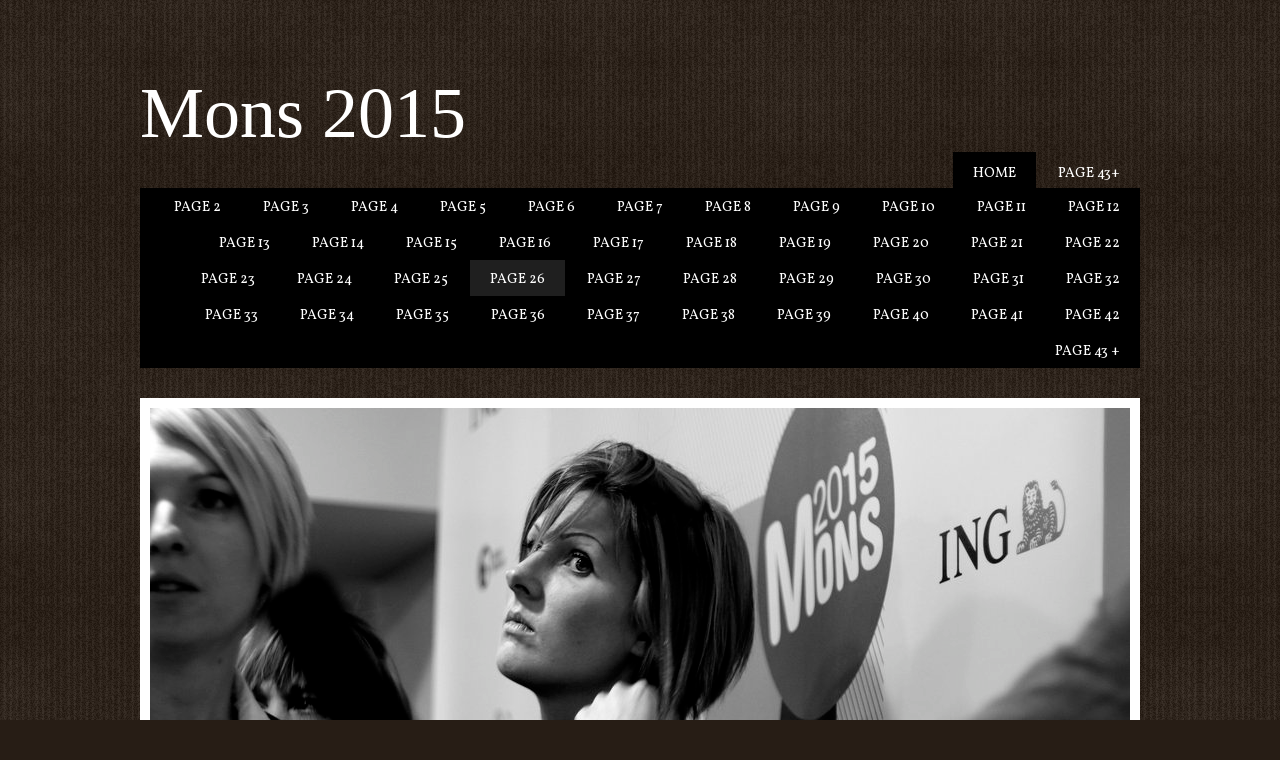

--- FILE ---
content_type: text/html
request_url: http://mons2015.nl/Home/page%2026.html
body_size: 5190
content:
<!DOCTYPE html>
<html>
<head><meta charset="utf-8">
<title>Page 26</title>
<meta name="description" content="">

<meta name="robots" content="all">
<meta name="generator" content="One.com Web Editor">
<meta http-equiv="Cache-Control" content="must-revalidate, max-age=0, public">
<meta http-equiv="Expires" content="-1">
<link rel="stylesheet" href="//mons2015.nl/onewebstatic/62c870fe1f.css">
<meta name="viewport" content="width=device-width, initial-scale=1.0, minimum-scale=1.0">
<link href="//fonts.googleapis.com/css?family=Vollkorn%3A100%2C100italic%2C200%2C200italic%2C300%2C300italic%2C500%2C500italic%2C600%2C600italic%2C700%2C700italic%2C800%2C800italic%2C900%2C900italic%2Citalic%2Cregular&amp;subset=latin,latin-ext" rel="stylesheet" type="text/css">

<link rel="stylesheet" href="//mons2015.nl/onewebstatic/0aaabcfbc0.css">
<script type="text/javascript" src="//mons2015.nl/onewebstatic/6376df8aab.js"></script>
</head>
<body class="body blockbody">

<div class="mm"><div id="mmt">Page 26</div>
<div id="mmb"></div>
</div>
<div id="mm">
<ul>
<li class="expanded"><a href="//mons2015.nl/index.html">Home</a><div></div>
<ul>
<li><a href="//mons2015.nl/Home/page%202.html">Page 2</a></li>
<li><a href="//mons2015.nl/Home/page%203.html">Page 3</a></li>
<li><a href="//mons2015.nl/Home/page%204.html">Page 4</a></li>
<li><a href="//mons2015.nl/Home/page%205.html">Page 5</a></li>
<li><a href="//mons2015.nl/Home/page%206.html">Page 6</a></li>
<li><a href="//mons2015.nl/Home/page%207.html">Page 7</a></li>
<li><a href="//mons2015.nl/Home/page%208.html">Page 8</a></li>
<li><a href="//mons2015.nl/Home/page%209.html">Page 9</a></li>
<li><a href="//mons2015.nl/Home/page%2010.html">Page 10</a></li>
<li><a href="//mons2015.nl/Home/page%2011.html">Page 11</a></li>
<li><a href="//mons2015.nl/Home/page%2012.html">Page 12</a></li>
<li><a href="//mons2015.nl/Home/page%2013.html">Page 13</a></li>
<li><a href="//mons2015.nl/Home/page%2014.html">Page 14</a></li>
<li><a href="//mons2015.nl/Home/page%2015.html">Page 15</a></li>
<li><a href="//mons2015.nl/Home/page%2016.html">Page 16</a></li>
<li><a href="//mons2015.nl/Home/page%2017.html">Page 17</a></li>
<li><a href="//mons2015.nl/Home/page%2018.html">Page 18</a></li>
<li><a href="//mons2015.nl/Home/page%2019.html">Page 19</a></li>
<li><a href="//mons2015.nl/Home/page%2020.html">Page 20</a></li>
<li><a href="//mons2015.nl/Home/page%2021.html">Page 21</a></li>
<li><a href="//mons2015.nl/Home/page%2022.html">Page 22</a></li>
<li><a href="//mons2015.nl/Home/page%2023.html">Page 23</a></li>
<li><a href="//mons2015.nl/Home/page%2024.html">Page 24</a></li>
<li><a href="//mons2015.nl/Home/page%2025.html">Page 25</a></li>
<li class="expanded"><a href="//mons2015.nl/Home/page%2026.html" class="current">Page 26</a></li>
<li><a href="//mons2015.nl/Home/page%2027.html">Page 27</a></li>
<li><a href="//mons2015.nl/Home/page%2028.html">Page 28</a></li>
<li><a href="//mons2015.nl/Home/page%2029.html">Page 29</a></li>
<li><a href="//mons2015.nl/Home/page%2030.html">Page 30</a></li>
<li><a href="//mons2015.nl/Home/page%2031.html">Page 31</a></li>
<li><a href="//mons2015.nl/Home/page%2032.html">Page 32</a></li>
<li><a href="//mons2015.nl/Home/page%2033.html">Page 33</a></li>
<li><a href="//mons2015.nl/Home/page%2034.html">Page 34</a></li>
<li><a href="//mons2015.nl/Home/page%2035.html">Page 35</a></li>
<li><a href="//mons2015.nl/Home/page%2036.html">Page 36</a></li>
<li><a href="//mons2015.nl/Home/page%2037.html">Page 37</a></li>
<li><a href="//mons2015.nl/Home/page%2038.html">Page 38</a></li>
<li><a href="//mons2015.nl/Home/page%2039.html">Page 39</a></li>
<li><a href="//mons2015.nl/Home/page%2040.html">Page 40</a></li>
<li><a href="//mons2015.nl/Home/page%2041.html">Page 41</a></li>
<li><a href="//mons2015.nl/Home/page%2042.html">Page 42</a></li>
<li><a href="//mons2015.nl/Home/page%2043%20%2B.html">Page 43 +</a></li>
</ul>
</li>
<li><a href="//mons2015.nl/page%2043%2B/index.html">Page 43+</a><div></div>
<ul>
<li><a href="//mons2015.nl/page%2043%2B/page%2044.html">Page 44</a></li>
<li><a href="//mons2015.nl/page%2043%2B/page%2045.html">Page 45</a></li>
<li><a href="//mons2015.nl/page%2043%2B/page%2046.html">Page 46</a></li>
<li><a href="//mons2015.nl/page%2043%2B/page%2047.html">Page 47</a></li>
<li><a href="//mons2015.nl/page%2043%2B/page%2048.html">Page 48</a></li>
<li><a href="//mons2015.nl/page%2043%2B/page%2049.html">Page 49</a></li>
<li><a href="//mons2015.nl/page%2043%2B/page%2050.html">Page 50</a></li>
<li><a href="//mons2015.nl/page%2043%2B/page%2051.html">Page 51</a></li>
<li><a href="//mons2015.nl/page%2043%2B/page%2052.html">Page 52</a></li>
<li><a href="//mons2015.nl/page%2043%2B/page%2053.html">Page 53</a></li>
<li><a href="//mons2015.nl/page%2043%2B/page54.html">Page54</a></li>
<li><a href="//mons2015.nl/page%2043%2B/page%2055.html">Page 55</a></li>
<li><a href="//mons2015.nl/page%2043%2B/page%2056.html">Page 56</a></li>
<li><a href="//mons2015.nl/page%2043%2B/page%2057.html">Page 57</a></li>
<li><a href="//mons2015.nl/page%2043%2B/page%2058.html">Page 58</a></li>
<li><a href="//mons2015.nl/page%2043%2B/page%2059.html">Page 59</a></li>
<li><a href="//mons2015.nl/page%2043%2B/page%2060.html">Page 60</a></li>
<li><a href="//mons2015.nl/page%2043%2B/page%2061.html">Page 61</a></li>
<li><a href="//mons2015.nl/page%2043%2B/page%2062.html">Page 62</a></li>
<li><a href="//mons2015.nl/page%2043%2B/page%2063.html">Page 63</a></li>
<li><a href="//mons2015.nl/page%2043%2B/page%2064.html">Page 64</a></li>
<li><a href="//mons2015.nl/page%2043%2B/page%2065.html">Page 65</a></li>
<li><a href="//mons2015.nl/page%2043%2B/page%2066.html">Page 66</a></li>
<li><a href="//mons2015.nl/page%2043%2B/page%2067.html">Page 67</a></li>
<li><a href="//mons2015.nl/page%2043%2B/page%2068.html">Page 68</a></li>
<li><a href="//mons2015.nl/page%2043%2B/page%2069.html">Page 69</a></li>
<li><a href="//mons2015.nl/page%2043%2B/page%2070.html">Page 70</a></li>
<li><a href="//mons2015.nl/page%2043%2B/page%2071.html">Page 71</a></li>
<li><a href="//mons2015.nl/page%2043%2B/page%2072.html">Page 72</a></li>
<li><a href="//mons2015.nl/page%2043%2B/page%2073.html">Page 73</a></li>
</ul>
</li>
</ul>
</div>
<div class="component  stretch template">
<div class="self">
<div class="row" style="width:1000px;margin:auto;">
<div class="extra float" style="top:2490px;left:734px;z-index:326;">
<div class="chrome-border-fix image component  block idF4C9543474424888BAFE7FF07BBEECE6" style="width:267px;">
<div class="imageself self mobile-leaf" style="width:267px;height:200px;">
<a href="//mons2015.nl/onewebstatic/17d6797891-cam2.jpg" rel="lightbox[oneweb]" class="shinybox" title=""><img data-scalestrategy="crop" width="267" height="200" src="//mons2015.nl/onewebstatic/f7a1628dcb-cam2.jpg" style="display:block;"></a></div>
</div>
</div>
</div>
<div class="row" style="min-height:188px;width:1000px;margin:auto;">
<div class="extra float" style="top:70px;left:310px;z-index:204;">
<div class="component  menu" style="width:690px;width:690px;">
<div class="self menuself menuhorizontal menuhorizontalright menuverticalbottom" style="width:690px;height:118px;">
<ul class="menu1">
<li><div>
<a class="menuitem menu1item menu1expandable menu1expanded" href="//mons2015.nl/index.html">Home</a></div>
</li><li><div class="divider menu1divider"></div><div>
<a class="menuitem menu1item menu1expandable" href="//mons2015.nl/page%2043%2B/index.html">Page 43+</a></div>
</li></ul></div>
</div>
</div>
<div class="extra" style="margin:70px 463px 0px 0px;">
<div class="component " style="width:537px;">
<div class="self mobile-leaf text textnormal mobile-undersized-upper" style="width:537px;min-height:118px;"><h1><span class="textheading1 mobile-oversized">Mons 2015</span></h1><p><span>&nbsp;</span></p></div>
</div>
</div>
</div>
<div class="row" style="min-height:180px;width:1000px;margin:auto;">
<div class="component  mobile-base block idA2FB608E8068463CB307980712C8A6FC" style="width:1000px;">
<div class="self" style="width:1000px;min-height:180px;">
<div class="row" style="min-height:180px;width:1000px;">
<div class="component  menu" style="width:1000px;width:1000px;">
<div class="self mobile-leaf menuself menuhorizontal menuhorizontalright menuverticalmiddle" style="width:1000px;height:180px;">
<ul class="menu2">
<li><div>
<a class="menuitem menu2item" href="//mons2015.nl/Home/page%202.html">Page 2</a></div>
</li><li><div class="divider menu2divider"></div><div>
<a class="menuitem menu2item" href="//mons2015.nl/Home/page%203.html">Page 3</a></div>
</li><li><div class="divider menu2divider"></div><div>
<a class="menuitem menu2item" href="//mons2015.nl/Home/page%204.html">Page 4</a></div>
</li><li><div class="divider menu2divider"></div><div>
<a class="menuitem menu2item" href="//mons2015.nl/Home/page%205.html">Page 5</a></div>
</li><li><div class="divider menu2divider"></div><div>
<a class="menuitem menu2item" href="//mons2015.nl/Home/page%206.html">Page 6</a></div>
</li><li><div class="divider menu2divider"></div><div>
<a class="menuitem menu2item" href="//mons2015.nl/Home/page%207.html">Page 7</a></div>
</li><li><div class="divider menu2divider"></div><div>
<a class="menuitem menu2item" href="//mons2015.nl/Home/page%208.html">Page 8</a></div>
</li><li><div class="divider menu2divider"></div><div>
<a class="menuitem menu2item" href="//mons2015.nl/Home/page%209.html">Page 9</a></div>
</li><li><div class="divider menu2divider"></div><div>
<a class="menuitem menu2item" href="//mons2015.nl/Home/page%2010.html">Page 10</a></div>
</li><li><div class="divider menu2divider"></div><div>
<a class="menuitem menu2item" href="//mons2015.nl/Home/page%2011.html">Page 11</a></div>
</li><li><div class="divider menu2divider"></div><div>
<a class="menuitem menu2item" href="//mons2015.nl/Home/page%2012.html">Page 12</a></div>
</li><li><div class="divider menu2divider"></div><div>
<a class="menuitem menu2item" href="//mons2015.nl/Home/page%2013.html">Page 13</a></div>
</li><li><div class="divider menu2divider"></div><div>
<a class="menuitem menu2item" href="//mons2015.nl/Home/page%2014.html">Page 14</a></div>
</li><li><div class="divider menu2divider"></div><div>
<a class="menuitem menu2item" href="//mons2015.nl/Home/page%2015.html">Page 15</a></div>
</li><li><div class="divider menu2divider"></div><div>
<a class="menuitem menu2item" href="//mons2015.nl/Home/page%2016.html">Page 16</a></div>
</li><li><div class="divider menu2divider"></div><div>
<a class="menuitem menu2item" href="//mons2015.nl/Home/page%2017.html">Page 17</a></div>
</li><li><div class="divider menu2divider"></div><div>
<a class="menuitem menu2item" href="//mons2015.nl/Home/page%2018.html">Page 18</a></div>
</li><li><div class="divider menu2divider"></div><div>
<a class="menuitem menu2item" href="//mons2015.nl/Home/page%2019.html">Page 19</a></div>
</li><li><div class="divider menu2divider"></div><div>
<a class="menuitem menu2item" href="//mons2015.nl/Home/page%2020.html">Page 20</a></div>
</li><li><div class="divider menu2divider"></div><div>
<a class="menuitem menu2item" href="//mons2015.nl/Home/page%2021.html">Page 21</a></div>
</li><li><div class="divider menu2divider"></div><div>
<a class="menuitem menu2item" href="//mons2015.nl/Home/page%2022.html">Page 22</a></div>
</li><li><div class="divider menu2divider"></div><div>
<a class="menuitem menu2item" href="//mons2015.nl/Home/page%2023.html">Page 23</a></div>
</li><li><div class="divider menu2divider"></div><div>
<a class="menuitem menu2item" href="//mons2015.nl/Home/page%2024.html">Page 24</a></div>
</li><li><div class="divider menu2divider"></div><div>
<a class="menuitem menu2item" href="//mons2015.nl/Home/page%2025.html">Page 25</a></div>
</li><li><div class="divider menu2divider"></div><div>
<a class="menuitem menu2item menu2selected" href="//mons2015.nl/Home/page%2026.html">Page 26</a></div>
</li><li><div class="divider menu2divider"></div><div>
<a class="menuitem menu2item" href="//mons2015.nl/Home/page%2027.html">Page 27</a></div>
</li><li><div class="divider menu2divider"></div><div>
<a class="menuitem menu2item" href="//mons2015.nl/Home/page%2028.html">Page 28</a></div>
</li><li><div class="divider menu2divider"></div><div>
<a class="menuitem menu2item" href="//mons2015.nl/Home/page%2029.html">Page 29</a></div>
</li><li><div class="divider menu2divider"></div><div>
<a class="menuitem menu2item" href="//mons2015.nl/Home/page%2030.html">Page 30</a></div>
</li><li><div class="divider menu2divider"></div><div>
<a class="menuitem menu2item" href="//mons2015.nl/Home/page%2031.html">Page 31</a></div>
</li><li><div class="divider menu2divider"></div><div>
<a class="menuitem menu2item" href="//mons2015.nl/Home/page%2032.html">Page 32</a></div>
</li><li><div class="divider menu2divider"></div><div>
<a class="menuitem menu2item" href="//mons2015.nl/Home/page%2033.html">Page 33</a></div>
</li><li><div class="divider menu2divider"></div><div>
<a class="menuitem menu2item" href="//mons2015.nl/Home/page%2034.html">Page 34</a></div>
</li><li><div class="divider menu2divider"></div><div>
<a class="menuitem menu2item" href="//mons2015.nl/Home/page%2035.html">Page 35</a></div>
</li><li><div class="divider menu2divider"></div><div>
<a class="menuitem menu2item" href="//mons2015.nl/Home/page%2036.html">Page 36</a></div>
</li><li><div class="divider menu2divider"></div><div>
<a class="menuitem menu2item" href="//mons2015.nl/Home/page%2037.html">Page 37</a></div>
</li><li><div class="divider menu2divider"></div><div>
<a class="menuitem menu2item" href="//mons2015.nl/Home/page%2038.html">Page 38</a></div>
</li><li><div class="divider menu2divider"></div><div>
<a class="menuitem menu2item" href="//mons2015.nl/Home/page%2039.html">Page 39</a></div>
</li><li><div class="divider menu2divider"></div><div>
<a class="menuitem menu2item" href="//mons2015.nl/Home/page%2040.html">Page 40</a></div>
</li><li><div class="divider menu2divider"></div><div>
<a class="menuitem menu2item" href="//mons2015.nl/Home/page%2041.html">Page 41</a></div>
</li><li><div class="divider menu2divider"></div><div>
<a class="menuitem menu2item" href="//mons2015.nl/Home/page%2042.html">Page 42</a></div>
</li><li><div class="divider menu2divider"></div><div>
<a class="menuitem menu2item" href="//mons2015.nl/Home/page%2043%20%2B.html">Page 43 +</a></div>
</li></ul></div>
</div>
</div>
<div style="clear:both"></div>
</div>
</div>
</div>
<div class="row" style="min-height:467px;width:1000px;margin:auto;">
<div class="extra" style="margin:30px 0px 0px 0px;width:100%;">
<div class="chrome-border-fix image component  block id9F0DD61B8D6A4A8698F09CDFE96BC54D" style="width:1000px;">
<div class="imageself self mobile-leaf" style="width:980px;height:417px;">
<img data-scalestrategy="crop" width="980" height="417" class="mobile-fit" src="//mons2015.nl/onewebstatic/34b29c3f9d-vip20.jpg" style="display:block;"></div>
</div>
</div>
</div>
<div class="row" style="min-height:2599px;width:1000px;margin:auto;">
<div class="col" style="width:318px;margin-top:60px;">
<div class="row" style="min-height:141px;width:318px;">
<div class="extra" style="margin:0px 58px 0px 0px;">
<div class="component " style="width:260px;">
<div class="self mobile-leaf text textnormal mobile-undersized-upper" style="width:260px;min-height:141px;"><div class="textblock textblockleft" style="width:30px;height:22px;"><div class="row" style="min-height:22px;width:30px;">
<div class="chrome-border-fix image component  block id1DADF67FEA0C4DFF9A6647CEC8841CBA" style="width:30px;">
<div class="imageself self" style="width:30px;height:22px;">
<img data-scalestrategy="crop" width="30" height="22" src="//mons2015.nl/onewebstatic/c876f38a30.png" style="display:block;"></div>
</div>
</div>
</div><p></p><p><span>&nbsp;</span></p><div style="text-align:center;"><h3 style="padding:7px 0px 0px 0px;"><span class="textheading3" style="font-style:italic;">Een Verhaal in Plaatjes</span></h3></div><p><span>&nbsp;</span></p><div class="textblock textblockright" style="width:30px;height:22px;"><div class="row" style="min-height:22px;width:30px;">
<div class="chrome-border-fix image component  block id656B59EAB83C420B8FED557DD9D579DF" style="width:30px;">
<div class="imageself self" style="width:30px;height:22px;">
<img data-scalestrategy="crop" width="30" height="22" src="//mons2015.nl/onewebstatic/59d5a5a34b.png" style="display:block;"></div>
</div>
</div>
</div><p></p><div class="textend"></div></div>
<div style="clear:both"></div>
</div>
</div>
</div>
<div class="row" style="min-height:20px;width:318px;">
<div class="extra" style="margin:17px 58px 0px 0px;">
<div class="component  mobile-base block idC2FA00C375184182AD6D324B323CD8AD" style="width:260px;">
<div class="self" style="width:260px;min-height:3px;">
</div>
</div>
</div>
</div>
<div class="row" style="min-height:209px;width:318px;">
<div class="extra" style="margin:50px 78px 0px 0px;">
<div class="component  block idE9C6E7C5E21A4533A47C56FFD59AAB4F" style="width:240px;">
<div class="self" style="width:220px;min-height:139px;">
<div class="row" style="min-height:131px;width:220px;padding-bottom:8px;">
<div class="extra" style="margin:1px 0px 0px 0px;width:100%;">
<div class="chrome-border-fix image component  block id13219E85B9F94B79958C2DA641D67D01" style="width:220px;">
<div class="imageself self mobile-leaf" style="width:220px;height:130px;">
<img data-scalestrategy="crop" width="220" height="130" src="//mons2015.nl/onewebstatic/8f222699ac-loeren.jpg" style="display:block;"></div>
</div>
</div>
</div>
<div style="clear:both"></div>
</div>
</div>
</div>
</div>
<div class="row" style="min-height:188px;width:318px;">
<div class="extra" style="margin:108px 58px 0px 60px;">
<div class="component " style="width:200px;">
<div class="self mobile-leaf text textnormal mobile-undersized-upper" style="width:200px;min-height:80px;"><p><span style="font-family:Georgia,Georgia,serif;font-size:20px;font-weight:bold;font-style:italic;">Klik op Foto om te vergroten.</span></p></div>
</div>
</div>
</div>
<div class="row" style="min-height:247px;width:318px;">
<div class="extra" style="margin:47px 34px 0px 17px;">
<div class="chrome-border-fix image component  block idAEBEF588E6BA490492873A65A68EF8B1" style="width:267px;">
<div class="imageself self mobile-leaf" style="width:267px;height:200px;">
<a href="//mons2015.nl/onewebstatic/da36dfc263-vip13.jpg" rel="lightbox[oneweb]" class="shinybox" title=""><img data-scalestrategy="crop" width="267" height="200" src="//mons2015.nl/onewebstatic/66003ad716-vip13.jpg" style="display:block;"></a></div>
</div>
</div>
</div>
<div class="row" style="min-height:244px;width:318px;">
<div class="extra" style="margin:44px 33px 0px 18px;">
<div class="chrome-border-fix image component  block id0DB0CA0EB8DA4D509C3D4F4BC5D8354D" style="width:267px;">
<div class="imageself self mobile-leaf" style="width:267px;height:200px;">
<a href="//mons2015.nl/onewebstatic/3308d31f4e-vip19.jpg" rel="lightbox[oneweb]" class="shinybox" title=""><img data-scalestrategy="crop" width="267" height="200" src="//mons2015.nl/onewebstatic/9b9792682e-vip19.jpg" style="display:block;"></a></div>
</div>
</div>
</div>
<div class="row" style="min-height:250px;width:318px;">
<div class="extra" style="margin:50px 34px 0px 17px;">
<div class="chrome-border-fix image component  block id809D2963F98D4C6FA9550921E246EB07" style="width:267px;">
<div class="imageself self mobile-leaf" style="width:267px;height:200px;">
<a href="//mons2015.nl/onewebstatic/b1976ac2f1-vip25.jpg" rel="lightbox[oneweb]" class="shinybox" title=""><img data-scalestrategy="crop" width="267" height="200" src="//mons2015.nl/onewebstatic/9caaf356fb-vip25.jpg" style="display:block;"></a></div>
</div>
</div>
</div>
<div class="row" style="min-height:247px;width:318px;">
<div class="extra" style="margin:47px 34px 0px 17px;">
<div class="chrome-border-fix image component  block id064C4BD3846A4389936DD39A8FA40042" style="width:267px;">
<div class="imageself self mobile-leaf" style="width:267px;height:200px;">
<a href="//mons2015.nl/onewebstatic/37c251377c-vip24.jpg" rel="lightbox[oneweb]" class="shinybox" title=""><img data-scalestrategy="crop" width="267" height="200" src="//mons2015.nl/onewebstatic/089f878652-vip24.jpg" style="display:block;"></a></div>
</div>
</div>
</div>
<div class="row" style="min-height:249px;width:318px;">
<div class="extra" style="margin:49px 34px 0px 17px;">
<div class="chrome-border-fix image component  block idD560620D16104E268CE2A2EDDBEA36DF" style="width:267px;">
<div class="imageself self mobile-leaf" style="width:267px;height:200px;">
<a href="//mons2015.nl/onewebstatic/d35769433e-boucher2.jpg" rel="lightbox[oneweb]" class="shinybox" title=""><img data-scalestrategy="crop" width="267" height="200" src="//mons2015.nl/onewebstatic/2da3732fcd-boucher2.jpg" style="display:block;"></a></div>
</div>
</div>
</div>
<div class="row" style="min-height:256px;width:318px;">
<div class="extra" style="margin:56px 84px 0px 101px;">
<div class="chrome-border-fix image component  block idE8F8E2C8F72740E9AFFDB7E06E8773BC" style="width:133px;">
<div class="imageself self mobile-leaf" style="width:133px;height:200px;">
<a href="//mons2015.nl/onewebstatic/f1ff2a06c1-ouderemensen.jpg" rel="lightbox[oneweb]" class="shinybox" title=""><img data-scalestrategy="crop" width="133" height="200" src="//mons2015.nl/onewebstatic/7633c3c4fc-ouderemensen.jpg" style="display:block;"></a></div>
</div>
</div>
</div>
<div class="row" style="min-height:488px;width:318px;">
<div class="extra" style="margin:113px 0px 0px 18px;">
<div class="component  block idB027CF14A40047FFAC093AA0CC499F86" style="width:300px;">
<div class="self mobile-leaf contactFormContainer" style="width:300px;min-height:375px;">
<div id="contactFormResponseContainer" class="contactFormResposneStatus"></div><form id="B0344839-FB3D-421C-ABCC-B1436A16569C" accept-charset="ISO-8859-1" class="oneWebCntForm" name="contact form"><div class="contact-form-field-container" dataformelement="Naam" data-index="0"><label>Naam * </label><input id="34B67F9C-ADBF-48C3-ADA1-37D2DB7ECBB6" type="text" name="Naam"></div><div class="contact-form-field-container" dataformelement="E-mail" data-index="1"><label>E-mail * </label><input id="E386D208-1A3C-4D0D-83F9-D1B6B4BA74EE" type="email" name="E-mail"></div><div class="contact-form-field-container" dataformelement="Bericht" data-index="2"><label>Bericht * </label><textarea id="B038EC01-C59B-4A01-BFC4-CDF830BD9CC8" type="text" name="Bericht"></textarea></div><div class="contact-form-formField-container oneweb-hidden-field"><label>oneweb</label><input type="text"></div><div class="contact-form-submit-btn-container"><input type="submit" value="Verstuur"></div></form></div>
</div>
</div>
</div>
</div>
<div class="col" style="width:682px;margin-top:47px;">
<div class="row" style="min-height:364px;width:682px;">
<div class="extra" style="margin:0px 15px 0px 27px;">
<div class="component " style="width:640px;">
<div class="self mobile-leaf text textnormal mobile-undersized-upper" style="width:640px;min-height:364px;"><p><span>&nbsp;</span></p><p><span>&nbsp;</span></p><div style="text-align:center;"><h1><span class="textheading1 mobile-oversized" style="font-family:Georgia,Georgia,serif;font-size:80px;font-weight:bold;font-style:italic;color:rgb(203,72,0);"><a class="textlink link" href="http://www.mons2016.com">Plaatjes van een Jaar in Mons</a></span></h1></div><h3><span class="textheading3 mobile-oversized" style="font-family:Georgia,Georgia,serif;font-size:40px;font-style:italic;">De Kaas maakt plaatjes....</span></h3></div>
</div>
</div>
</div>
<div class="row" style="min-height:84px;width:682px;">
<div class="extra" style="margin:21px 0px 0px 42px;">
<div class="component " style="width:640px;">
<div class="self mobile-leaf text textnormal mobile-undersized-upper" style="width:640px;min-height:63px;"><div style="text-align:justify;white-space: normal;line-height:1.8;"><p><span style="color:rgb(208,203,171);">Alle inhoud valt onder copyright van HWMS te Mons Bergen. Foto's gemaakt op straat uit algemene interesse, meeste foto's met toestemming van de eventuele in beeld gebrachte mensen. Alle medewerkers aan het evenement Mons Culturele Hoofdstad van Europa 2015/</span></p></div></div>
</div>
</div>
</div>
<div class="row" style="min-height:95px;width:682px;">
<div class="extra" style="margin:30px 227px 0px 269px;">
<div class="component " style="width:186px;">
<div class="self mobile-leaf text textnormal mobile-undersized-upper" style="width:186px;min-height:65px;"><div style="text-align:center;"><p><span style="font-family:Georgia,Georgia,serif;font-size:20px;color:rgb(255,255,255);"><a class="textlink link" href="mailto:kaas@kaas.fr" target="_blank">Contact;</a></span></p><p><span style="font-family:Georgia,Georgia,serif;font-size:20px;color:rgb(255,255,255);"><a class="textlink link" href="mailto:kaas@kaas.fr" target="_blank">Kaas@Kaas.fr</a></span></p></div></div>
</div>
</div>
</div>
<div class="row" style="min-height:47px;width:682px;">
<div class="extra" style="margin:44px 0px 0px 42px;">
<div class="component  mobile-base block idAFE4015208D94A4A97FD8653ACCC2AB1" style="width:640px;">
<div class="self" style="width:640px;min-height:3px;">
</div>
</div>
</div>
</div>
<div class="row" style="min-height:1962px;width:682px;">
<div class="col" style="width:363px;margin-top:28px;margin-left:19px;">
<div class="row" style="min-height:200px;width:363px;">
<div class="extra" style="margin:0px 67px 0px 29px;">
<div class="chrome-border-fix image component  block id0BA7320071B3479885C68076EE22F573" style="width:267px;">
<div class="imageself self mobile-leaf" style="width:267px;height:200px;">
<a href="//mons2015.nl/onewebstatic/2fff0a0b0e-vip14.jpg" rel="lightbox[oneweb]" class="shinybox" title=""><img data-scalestrategy="crop" width="267" height="200" src="//mons2015.nl/onewebstatic/2c8c10a3f8-vip14.jpg" style="display:block;"></a></div>
</div>
</div>
</div>
<div class="row" style="min-height:244px;width:363px;">
<div class="extra" style="margin:44px 56px 0px 40px;">
<div class="chrome-border-fix image component  block id0E3BD98D2461494BB83E1FA9FFC12DF6" style="width:267px;">
<div class="imageself self mobile-leaf" style="width:267px;height:200px;">
<a href="//mons2015.nl/onewebstatic/36066c4a85-vip21.jpg" rel="lightbox[oneweb]" class="shinybox" title=""><img data-scalestrategy="crop" width="267" height="200" src="//mons2015.nl/onewebstatic/8595e4f1d7-vip21.jpg" style="display:block;"></a></div>
</div>
</div>
</div>
<div class="row" style="min-height:250px;width:363px;">
<div class="extra" style="margin:50px 56px 0px 40px;">
<div class="chrome-border-fix image component  block id274AD9F0B4BE44DEA8D4EBE0837380AC" style="width:267px;">
<div class="imageself self mobile-leaf" style="width:267px;height:200px;">
<a href="//mons2015.nl/onewebstatic/0fe66234f9-vip26buiten.jpg" rel="lightbox[oneweb]" class="shinybox" title=""><img data-scalestrategy="crop" width="267" height="200" src="//mons2015.nl/onewebstatic/e325a667ba-vip26buiten.jpg" style="display:block;"></a></div>
</div>
</div>
</div>
<div class="row" style="min-height:261px;width:363px;">
<div class="extra" style="margin:61px 73px 0px 23px;">
<div class="chrome-border-fix image component  block idB0230ED913094001BA4261EB8CF5E821" style="width:267px;">
<div class="imageself self mobile-leaf" style="width:267px;height:200px;">
<a href="//mons2015.nl/onewebstatic/01fd1be82c-vrouwvoorgemeentehuis.jpg" rel="lightbox[oneweb]" class="shinybox" title=""><img data-scalestrategy="crop" width="267" height="200" src="//mons2015.nl/onewebstatic/76051afe64-vrouwvoorgemeentehuis.jpg" style="display:block;"></a></div>
</div>
</div>
</div>
<div class="row" style="min-height:235px;width:363px;">
<div class="extra" style="margin:35px 50px 0px 46px;">
<div class="chrome-border-fix image component  block id66C5453B3EFF43ACAEB94F796AF5BCC5" style="width:267px;">
<div class="imageself self mobile-leaf" style="width:267px;height:200px;">
<a href="//mons2015.nl/onewebstatic/0950dee994-zedenktwatzedenkt.jpg" rel="lightbox[oneweb]" class="shinybox" title=""><img data-scalestrategy="crop" width="267" height="200" src="//mons2015.nl/onewebstatic/cf8fc61e68-zedenktwatzedenkt.jpg" style="display:block;"></a></div>
</div>
</div>
</div>
<div class="row" style="min-height:256px;width:363px;">
<div class="extra" style="margin:56px 122px 0px 107px;">
<div class="chrome-border-fix image component  block idB4570EE2050E4C0FA5855482EA6AE3CB" style="width:134px;">
<div class="imageself self mobile-leaf" style="width:134px;height:200px;">
<a href="//mons2015.nl/onewebstatic/c86b7bb1c5-tweemeisjes.jpg" rel="lightbox[oneweb]" class="shinybox" title=""><img data-scalestrategy="crop" width="134" height="200" src="//mons2015.nl/onewebstatic/cb785f4d93-tweemeisjes.jpg" style="display:block;"></a></div>
</div>
</div>
</div>
<div class="row" style="min-height:173px;width:363px;">
<div class="extra" style="margin:147px 163px 0px 0px;">
<div class="component " style="width:200px;">
<div class="self mobile-leaf text textnormal mobile-undersized-upper" style="width:200px;min-height:26px;"><p><span class=" mobile-oversized" style="font-family:Georgia,Georgia,serif;font-size:22px;font-style:italic;">Naam/Nom/Name</span></p></div>
</div>
</div>
</div>
<div class="row" style="min-height:75px;width:363px;">
<div class="extra" style="margin:49px 163px 0px 0px;">
<div class="component " style="width:200px;">
<div class="self mobile-leaf text textnormal mobile-undersized-upper" style="width:200px;min-height:26px;"><p><span class=" mobile-oversized" style="font-family:Georgia,Georgia,serif;font-size:22px;font-style:italic;">E-Mail</span></p></div>
</div>
</div>
</div>
<div class="row" style="min-height:125px;width:363px;">
<div class="extra" style="margin:83px 163px 0px 0px;">
<div class="component " style="width:200px;">
<div class="self mobile-leaf text textnormal mobile-undersized-upper" style="width:200px;min-height:42px;"><p><span class=" mobile-oversized" style="font-family:Georgia,Georgia,serif;font-size:22px;font-style:italic;">Message</span></p></div>
</div>
</div>
</div>
<div class="row" style="min-height:115px;width:363px;">
<div class="extra" style="margin:35px 0px 0px 163px;">
<div class="component " style="width:200px;">
<div class="self mobile-leaf text textnormal mobile-undersized-upper" style="width:200px;min-height:80px;"><p><span><a class="textlink link" href="//mons2015.nl/Home/page%2025.html">&lt;&lt;&lt;&lt;&lt;&lt;Back</a></span></p></div>
</div>
</div>
</div>
</div>
<div class="col" style="width:300px;margin-top:28px;">
<div class="row" style="min-height:200px;width:300px;">
<div class="extra" style="margin:0px 16px 0px 17px;">
<div class="chrome-border-fix image component  block idEBCAE8D5C89C4635873D6BA06296A04C" style="width:267px;">
<div class="imageself self mobile-leaf" style="width:267px;height:200px;">
<a href="//mons2015.nl/onewebstatic/c8fb13c0d8-vip18.jpg" rel="lightbox[oneweb]" class="shinybox" title=""><img data-scalestrategy="crop" width="267" height="200" src="//mons2015.nl/onewebstatic/83fb4870de-vip18.jpg" style="display:block;"></a></div>
</div>
</div>
</div>
<div class="row" style="min-height:244px;width:300px;">
<div class="extra" style="margin:44px 16px 0px 17px;">
<div class="chrome-border-fix image component  block id2DB20FBF304348FBADDFBC30ACD89D09" style="width:267px;">
<div class="imageself self mobile-leaf" style="width:267px;height:200px;">
<a href="//mons2015.nl/onewebstatic/ca7dd4a549-vip23.jpg" rel="lightbox[oneweb]" class="shinybox" title=""><img data-scalestrategy="crop" width="267" height="200" src="//mons2015.nl/onewebstatic/ee10d1b086-vip23.jpg" style="display:block;"></a></div>
</div>
</div>
</div>
<div class="row" style="min-height:250px;width:300px;">
<div class="extra" style="margin:50px 16px 0px 17px;">
<div class="chrome-border-fix image component  block idEF0CA3EE2E5E4732A0D5EE4BFC9C34E5" style="width:267px;">
<div class="imageself self mobile-leaf" style="width:267px;height:200px;">
<a href="//mons2015.nl/onewebstatic/7effa33424-werkmanvoordedeur.jpg" rel="lightbox[oneweb]" class="shinybox" title=""><img data-scalestrategy="crop" width="267" height="200" src="//mons2015.nl/onewebstatic/05d4db81a2-werkmanvoordedeur.jpg" style="display:block;"></a></div>
</div>
</div>
</div>
<div class="row" style="min-height:247px;width:300px;">
<div class="extra" style="margin:47px 16px 0px 17px;">
<div class="chrome-border-fix image component  block id09D9B923CA4149B3A8F4A2345C8DE037" style="width:267px;">
<div class="imageself self mobile-leaf" style="width:267px;height:200px;">
<a href="//mons2015.nl/onewebstatic/cbd771f253-zijkant.jpg" rel="lightbox[oneweb]" class="shinybox" title=""><img data-scalestrategy="crop" width="267" height="200" src="//mons2015.nl/onewebstatic/2296aa50d8-zijkant.jpg" style="display:block;"></a></div>
</div>
</div>
</div>
<div class="row" style="min-height:505px;width:300px;">
<div class="extra" style="margin:305px 0px 0px 0px;width:100%;">
<div class="chrome-border-fix image component  block id2D866912657F4E7F860E9686DEB8EB99" style="width:300px;">
<div class="imageself self mobile-leaf" style="width:300px;height:200px;">
<a href="//mons2015.nl/onewebstatic/0e77d591b5-manbijsprookje.jpg" rel="lightbox[oneweb]" class="shinybox" title=""><img data-scalestrategy="crop" width="300" height="200" src="//mons2015.nl/onewebstatic/d9012e1f14-manbijsprookje.jpg" style="display:block;"></a></div>
</div>
</div>
</div>
<div class="row" style="min-height:302px;width:300px;">
<div class="extra" style="margin:222px 15px 0px 85px;">
<div class="component " style="width:200px;">
<div class="self mobile-leaf text textnormal mobile-undersized-upper" style="width:200px;min-height:80px;"><p><span><a class="textlink link" href="//mons2015.nl/Home/page%2027.html">Next &gt;&gt;&gt;&gt;&gt;&gt;&gt;&gt;</a></span></p></div>
</div>
</div>
</div>
</div>
</div>
</div>
</div>
<div class="row" style="min-height:1880px;width:1000px;margin:auto;">
<div class="extra" style="margin:1820px 0px 0px 0px;width:100%;">
<div class="component  block id7AF42DE04ECF4B57AAEA8CBFCDD025FA" style="width:1000px;">
<div class="self" style="width:1000px;min-height:60px;">
</div>
</div>
</div>
</div>
<div style="clear:both"></div>
</div>
</div>
<footer>
</footer>
<div class="end"></div>
<script src="//mons2015.nl/onewebstatic/4157a4338d.js"></script><script src="//mons2015.nl/onewebstatic/76a258c3d8.js"></script><script src="//mons2015.nl/onewebstatic/35657e54d9.js"></script><script src="//mons2015.nl/onewebstatic/e2b4d37b6a.js"></script><script src="//mons2015.nl/onewebstatic/9ee3bed9e7.js"></script><script src="//mons2015.nl/onewebstatic/6bd38bb0ae.js"></script><script type="text/javascript" src="//mons2015.nl/onewebstatic/bebd32956f.js"></script>
</body>
</html>


--- FILE ---
content_type: text/css
request_url: http://mons2015.nl/onewebstatic/62c870fe1f.css
body_size: 1634
content:
html.shinybox{overflow:hidden!important}#shinybox-overlay img{border:none!important}#shinybox-overlay{width:100%;height:100%;position:fixed;top:0;left:0;z-index:99999!important;overflow:hidden;-webkit-user-select:none;-moz-user-select:none;user-select:none}#shinybox-slider{height:100%;left:0;top:0;width:100%;white-space:nowrap;position:absolute;display:none}#shinybox-slider .slide{background:url(//mons2015.nl/onewebstatic/074175b89d.gif) no-repeat center center;height:100%;width:100%;line-height:1px;text-align:center;display:inline-block}#shinybox-slider .slide.loaded{background-image:none!important}#shinybox-slider .slide:before{content:"";display:inline-block;height:50%;width:1px;margin-right:-1px}#shinybox-slider .slide img,#shinybox-slider .slide .shinybox-video-container{display:inline-block;max-height:100%;max-width:100%;margin:0;padding:0;width:auto;height:auto;vertical-align:middle}#shinybox-slider .slide .shinybox-video-container{background:0;max-width:1140px;max-height:100%;width:100%;padding:5%;box-sizing:border-box;-webkit-box-sizing:border-box;-moz-box-sizing:border-box}#shinybox-slider .slide .shinybox-video-container .shinybox-video{width:100%;height:0;padding-bottom:56.25%;overflow:hidden;position:relative}#shinybox-slider .slide .shinybox-video-container .shinybox-video iframe{width:100%!important;height:100%!important;position:absolute;top:0;left:0}#shinybox-bottom,#shinybox-top{position:absolute;left:0;z-index:999;height:50px;width:100%}#shinybox-bottom{text-align:center;bottom:-50px}#shinybox-bottom.visible-bars{bottom:0}#shinybox-bottom.force-visible-bars{bottom:0!important}#shinybox-top{top:-50px}#shinybox-top.visible-bars{top:0}#shinybox-top.force-visible-bars{top:0!important}#shinybox-prev,#shinybox-next,#shinybox-close{background-image:url(//mons2015.nl/onewebstatic/486f0204fc.png);background-repeat:no-repeat;border:none!important;text-decoration:none!important;cursor:pointer;width:50px;height:50px;display:inline-block;position:relative;z-index:1}.svgSupport #shinybox-prev,.svgSupport #shinybox-next,.svgSupport #shinybox-close{background-image:url(//mons2015.nl/onewebstatic/5d6e0255a7.svg)}#shinybox-close{background-position:15px 12px;float:left}#shinybox-prev{background-position:-32px 13px}#shinybox-next{background-position:-78px 13px}#shinybox-prev.disabled,#shinybox-next.disabled{filter:alpha(opacity=30);opacity:.3}#shinybox-slider.rightSpring{-moz-animation:rightSpring .3s;-webkit-animation:rightSpring .3s}#shinybox-slider.leftSpring{-moz-animation:leftSpring .3s;-webkit-animation:leftSpring .3s}@-moz-keyframes rightSpring{0%{margin-left:0}50%{margin-left:-30px}100%{margin-left:0}}@-moz-keyframes leftSpring{0%{margin-left:0}50%{margin-left:30px}100%{margin-left:0}}@-webkit-keyframes rightSpring{0%{margin-left:0}50%{margin-left:-30px}100%{margin-left:0}}@-webkit-keyframes leftSpring{0%{margin-left:0}50%{margin-left:30px}100%{margin-left:0}}#shinybox-overlay{background:rgba(13,13,13,0.6)}#shinybox-bottom,#shinybox-top{text-shadow:1px 1px 1px black;background-color:#0d0d0d;background-image:-webkit-gradient(linear,50% 0,50% 100%,color-stop(0%,#0d0d0d),color-stop(100%,#000));background-image:-webkit-linear-gradient(#0d0d0d,#000);background-image:-moz-linear-gradient(#0d0d0d,#000);background-image:-o-linear-gradient(#0d0d0d,#000);background-image:linear-gradient(#0d0d0d,#000);filter:alpha(opacity=95);opacity:.95}#shinybox-bottom{border-top:1px solid rgba(255,255,255,0.2);border-bottom:1px solid rgba(255,255,255,0.2)}#shinybox-caption{color:white!important;font-size:15px;line-height:50px;font-family:Helvetica,Arial,sans-serif;text-align:center;text-overflow:ellipsis;overflow:hidden;white-space:nowrap;padding-right:50px}.mm{position:relative;background-color:#fff;border-bottom:#bbb 1px solid;box-shadow:0 1px 3px rgba(0,0,0,0.3);min-height:49px}#mmt{padding:16px 83px 15px 20px;color:#4d4d4d;font-weight:bold;font-family:helvetica,arial,sans-serif;font-size:18px;line-height:18px;cursor:pointer}#mmb{position:absolute;width:63px;height:49px;top:0;right:0;cursor:pointer;background:transparent url(//mons2015.nl/onewebstatic/59900cd166.png) no-repeat center center}#mmb.on{background-image:url(//mons2015.nl/onewebstatic/5fef757c94.png)}#mm{position:absolute;background-color:#fff;border-right:#999 1px solid;box-shadow:2px 0 9px rgba(0,0,0,0.5);min-height:52px;padding-top:10px;z-index:11;top:-10010px;left:-100%;right:120%}#mm.off{animation:mmoff .35s;-moz-animation:mmoff .35s;-webkit-animation:mmoff .35s;-o-animation:mmoff .35s}#mm.on{display:block;top:-10px;left:0;right:63px;animation:mmon .35s;-moz-animation:mmon .35s;-webkit-animation:mmon .35s;-o-animation:mmon .35s}#mm li{display:block;position:relative}#mm a{display:block;padding:16px 56px 15px 20px;border-bottom:#dedede 1px solid;color:#4d4d4d;text-decoration:none;font-family:helvetica,arial,sans-serif;font-size:18px;line-height:18px;background-color:#fff;word-wrap:break-word}#mm div{position:absolute;top:0;right:0;width:56px;height:49px;background:transparent url(//mons2015.nl/onewebstatic/d046708a76.png) no-repeat center center;cursor:pointer}#mm a.current{background-color:#f9f9f9;font-weight:bold}#mm li li a{padding-left:40px;background-repeat:no-repeat;background-position:20px 16px;background-image:url(//mons2015.nl/onewebstatic/4f1fe5daa7.png)}#mm li li a.current{background-image:url(//mons2015.nl/onewebstatic/b1b16c7821.png)}#mm li li li a{padding-left:60px;background-position:40px 16px}#mm li li li li a{padding-left:80px;background-position:60px 16px}#mm li li li li li a{padding-left:100px;background-position:80px 16px}#mm li ul{display:none}#mm .expanded>ul{display:block}#mm .expanded>div{background-image:url(//mons2015.nl/onewebstatic/c6aac071a7.png)}@keyframes mmon{0%{left:-100%;right:120%;top:-10010px}1%{top:-10px}100%{left:0;right:63px}}@-moz-keyframes mmon{0%{left:-90%;right:120%;top:-10010px}1%{top:-10px}100%{left:0;right:63px}}@-webkit-keyframes mmon{0%{left:-90%;right:120%;top:-10010px}1%{top:-10px}100%{left:0;right:63px}}@-o-keyframes mmon{0%{left:-90%;right:120%;top:-10010px}1%{top:-10px}100%{left:0;right:63px}}@keyframes mmoff{0%{left:0;right:63px;top:-10px}99%{left:-100%;right:120%;top:-10px}100%{top:-10010px}}@-moz-keyframes mmoff{0%{left:0;right:63px;top:-10px}99%{left:-100%;right:120%;top:-10px}100%{top:-10000px}}@-webkit-keyframes mmoff{0%{left:0;right:63px;top:-10px}99%{left:-100%;right:120%;top:-10px}100%{top:-10010px}}@-o-keyframes mmoff{0%{left:0;right:63px;top:-10px}99%{left:-100%;right:120%;top:-10px}100%{top:-10010px}}

--- FILE ---
content_type: text/css
request_url: http://mons2015.nl/onewebstatic/0aaabcfbc0.css
body_size: 6498
content:
.body{text-align:left;position:relative}body,div,dl,dt,dd,ul,ol,li,h1,h2,h3,h4,h5,h6,pre,form,fieldset,input,textarea,p,blockquote,th,td{margin:0;padding:0}table{border-collapse:collapse;border-spacing:0}fieldset,img{border:0}address,caption,cite,code,dfn,em,strong,th,var{font-style:normal;font-weight:normal}ol,ul{list-style:none}caption,th{text-align:left}h1,h2,h3,h4,h5,h6{font-size:100%;font-weight:normal;margin:0}q:before,q:after{content:''}abbr,acronym{border:0}html,body,.body{min-height:100%}html,body{-moz-box-sizing:border-box;box-sizing:border-box}body,.body{overflow:visible}*{-webkit-font-smoothing:antialiased}.textend,.end{clear:both}.component{-moz-box-sizing:border-box!important;box-sizing:border-box!important}.stretch{width:100%;border-left:0 none!important;border-right:0 none!important}.menu td{vertical-align:top}.menu table{width:100%;table-layout:fixed}.text{white-space:pre-wrap;line-height:1.2;word-wrap:break-word}.text ol,.text ul{overflow:hidden}.text ol,.text ul{padding-left:40px}.image,.image>.block{overflow:hidden}.image .imageself{width:100%;height:100%;overflow:hidden}@media(min-width:651px){.image>.imageself>img,.image>.imageself>a>img,.chrome-border-fix.image{-webkit-mask-image:-webkit-radial-gradient(circle,white 100%,black 100%)}}.textblock{white-space:normal;position:relative}.textblockleft{float:left;clear:left;padding-right:10px}.textblockright{float:right;clear:right;padding-left:10px}.textblockcenter{display:block;margin:0 auto;clear:both}.texttable{table-layout:fixed;border-collapse:collapse}.texttable .textblock{position:relative}.body a img{border-width:0}.body a .xh,.body a .xp,.body a:hover .xi,.body a:active .xi{display:none}.body a:hover .xh,.body a:active .xp{display:inline}.menuself ul,.bodysubmenu ul{display:table;list-style:none;margin:0;clear:both}.menuself li,.bodysubmenu li{margin:0;position:relative}.menuself .menuitem,.bodysubmenu .menuitem{display:block;cursor:pointer}.menuself .menuitem.disabled,.bodysubmenu .menuitem.disabled{cursor:auto}.menuself .indent,.bodysubmenu .indent{display:block}.menuself .divider,.bodysubmenu .divider{line-height:0}.menuhorizontal>ul{font-size:0}.menuhorizontal>ul>li{display:inline-table}.menuhorizontal>ul>li>div,.bodysubmenu>div{display:table-cell}.menuhorizontal>ul>li>.divider{width:0}.menuhorizontal.menuhorizontalfit>ul>li{float:none;display:table-cell}.menuhorizontalleft>ul{float:left;text-align:left}.menuhorizontalcenter>ul{margin:0 auto;text-align:center}.menuhorizontalright>ul{float:right;text-align:right}.menuhorizontalfit ul{-moz-box-sizing:border-box;box-sizing:border-box;width:100%}.menuhorizontal.menuhorizontalfit ul{width:100%}.menuself{display:table-cell;height:100%}.menuverticalmiddle{vertical-align:middle}.menuverticalbottom{vertical-align:bottom}.menucascade{background:url(//mons2015.nl/onewebstatic/bbfd7b49dc.gif)}.menuself li:hover>.menucascadeanchor>.menucascade,.menuself li:hover>div>.menucascadeanchor>.menucascade,.bodysubmenu>.menucascadeanchor>.menucascade,.bodysubmenu li:hover>.menucascadeanchor>.menucascade,.bodysubmenu li:hover>div>.menucascadeanchor>.menucascade{display:block;z-index:3000}.menuself .menucascadeanchor,.bodysubmenu .menucascadeanchor{position:absolute}.menuhorizontal.menuhorizontalright .menucascade .menucascade{right:0}.menuself ul.menucascade,.bodysubmenu ul.menucascade{position:absolute;display:none}.bodysubmenu{position:absolute;display:none;z-index:900}.menucascade .menucascadeanchor,.menuvertical .menucascadeanchor{top:0;right:0}.menuhorizontal.menuhorizontalright .menucascade .menucascadeanchor{left:0;right:auto}.menuself .menucascade .menuitem,.bodysubmenu .menucascade .menuitem{display:block;width:auto;float:none;clear:none}.menuself .menucascade li,.bodysubmenu .menucascade li{display:block;float:left;clear:both;width:100%}.menuself .menucascade .divider,.bodysubmenu .menucascade .divider{display:block;width:auto;float:none;clear:both}.shareself>div{width:inherit;display:inline-block;overflow:hidden}.shareself>div>div{height:inherit;display:table;vertical-align:middle;width:100%}.shareself ul.shareButtonCntnr{display:table-cell;width:95%;vertical-align:middle}.shareself ul.shareButtonCntnr.center{text-align:center}.shareself ul.shareButtonCntnr.right{text-align:right}.shareself ul.verticalCountCls{padding-bottom:40px}.shareself ul.withoutCountCls{padding-bottom:5px}.shareself ul.extraInfoCls{padding-top:9px}.shareself ul.roundStyleCls{padding-bottom:16px}.shareself ul.squareStyleCls{padding-bottom:18px}.shareself ul.shareButtonCntnr li{display:inline-block;height:20px;margin-right:15px;line-height:12px}.shareself ul.shareButtonCntnr li.linkedInCls{margin-right:10px}.shareself ul.shareButtonCntnr.verticalCountCls li{height:auto}.shareself ul.withoutCountCls li.withoutCountFblikeCntnr,.withoutCountFblikeCntnr{line-height:0;overflow:hidden}.shareself ul.withoutCountCls li.g-plusone-cntnr{line-height:0}.shareself ul.withoutCountCls li.linkedInwithoutcntCls{width:59px}.shareself ul.withoutCountCls li.twtrCls{line-height:0;width:56px}.shareself ul.extraInfoCls li{display:block;height:auto;margin-right:0!important}.shareself ul.extraInfoCls li.fbLikeExtraInfoCls{height:24px}.shareself ul.extraInfoCls li.g-plusone-cntnr{padding-top:4px;padding-bottom:6px}.shareself ul.extraInfoCls li.linkedInCls{padding-top:1px}.shareself ul.extraInfoCls li.twtrCls{padding-top:6px}.shareself ul.roundStyleCls li,.shareself ul.squareStyleCls li{width:39px;height:auto}.shareself ul.roundStyleCls li div.icon,.shareself ul.squareStyleCls li div.icon{height:39px}.shareself ul.shareButtonCntnr li:nth-last-child(1){margin-right:0}.imagesliderself .slider-caption{position:absolute;padding:5px;color:#fff;background-color:#000;background-color:#000;background-color:rgba(0,0,0,0.5)}.imagesliderself .textnormal p.slider-caption>*{color:#fff}.imagesliderself .owl-pagination-visibility-never .slide-cntnr.bottom p.slider-caption{bottom:0}.imagesliderself .owl-pagination-visibility-never .owl-pagination{display:none}.imagesliderself .owl-navigation-visibility-never .owl-buttons{display:none}.imagesliderself .slide-cntnr.bottom p.slider-caption{bottom:35px}.imagesliderself .slide-cntnr.top p.slider-caption{top:0}.imagesliderself .slide-cntnr.middle p.slider-caption{bottom:0;top:0;margin:auto;height:15px}.gallery img{display:block;margin:auto}.gallery .gallery-cell{display:inline-block;vertical-align:top;overflow:hidden}.gallery .gallery-cell div{margin:auto}.gallery .gallery-caption{margin:auto;box-sizing:border-box;-moz-box-sizing:border-box;-webkit-box-sizing:border-box}html{overflow-y:scroll!important}.innerBody,.self,.component{position:relative}.extra,.row,.col{-moz-box-sizing:border-box;box-sizing:border-box;position:relative}.extra,.col{float:left}.row{width:100%;clear:both}.extra{width:auto}.float-wrap{position:absolute;top:0;left:0}.float{border-color:#B6B;position:absolute}.col{min-height:1px}.mm,#mm{display:none}.mobile-show{display:none}.blockbody{border-top-width:0;border-right-width:0;border-bottom-width:0;border-left-width:0;border-top-style:solid;border-right-style:solid;border-bottom-style:solid;border-left-style:solid;border-top-color:#000;border-right-color:#000;border-bottom-color:#000;border-left-color:#000;background-color:#271d15;background-image:url(//mons2015.nl/onewebstatic/d55976055b.gif);background-repeat:repeat;background-position:0 0;background-attachment:scroll;filter:progid:DXImageTransform.Microsoft.gradient(enabled=false);background-clip:padding-box;padding-top:0;padding-right:0;padding-bottom:0;padding-left:0}.textnormal p>*,.textnormal ol,.textnormal ul,.textnormal li>*{font-family:Arial,Helvetica,sans-serif;font-size:12px;font-weight:normal;font-style:normal;text-decoration:none;text-shadow:none;color:#fff}.textnormal p{font-size:1px}.idF4C9543474424888BAFE7FF07BBEECE6{background-clip:padding-box}ul.menu1{border-top-width:0;border-right-width:0;border-bottom-width:0;border-left-width:0;border-top-style:solid;border-right-style:solid;border-bottom-style:solid;border-left-style:solid;border-top-color:#000;border-right-color:#000;border-bottom-color:#000;border-left-color:#000;background-clip:padding-box;padding-top:0;padding-right:0;padding-bottom:0;padding-left:0}.menucascadeanchor ul.menu1{width:200px}.menu1divider{border-top-width:0;border-right-width:0;border-bottom-width:0;border-left-width:0;border-top-style:solid;border-right-style:solid;border-bottom-style:solid;border-left-style:solid;border-top-color:#000;border-right-color:#000;border-bottom-color:#000;border-left-color:#000;background-clip:padding-box;padding-top:0;padding-right:0;padding-bottom:0;padding-left:2px}.menu1indent1{padding:0 40px}.menu1indent2{padding:0 80px}.menu1indent3{padding:0 120px}.menu1indent4{padding:0 160px}.menu1indent5{padding:0 200px}.menu1indent6{padding:0 240px}.menu1indent7{padding:0 280px}.menu1indent8{padding:0 320px}.menu1indent9{padding:0 360px}.menu1item,a.menu1item{border-top-width:0;border-right-width:0;border-bottom-width:0;border-left-width:0;border-top-style:solid;border-right-style:solid;border-bottom-style:solid;border-left-style:solid;border-top-color:#000;border-right-color:#000;border-bottom-color:#000;border-left-color:#000;background-clip:padding-box;padding-top:12px;padding-right:20px;padding-bottom:5px;padding-left:20px;font-family:"Vollkorn";font-size:14px;font-weight:normal;font-style:normal;text-decoration:none;text-shadow:none;text-transform:uppercase;color:#fff;vertical-align:top;text-align:left}.menu1item .indent{padding-right:0}.menu1item:visited,a.menu1item:visited{border-top-width:0;border-right-width:0;border-bottom-width:0;border-left-width:0;border-top-style:solid;border-right-style:solid;border-bottom-style:solid;border-left-style:solid;border-top-color:#000;border-right-color:#000;border-bottom-color:#000;border-left-color:#000;background-clip:padding-box;padding-top:12px;padding-right:20px;padding-bottom:5px;padding-left:20px;font-family:"Vollkorn";font-size:14px;font-weight:normal;font-style:normal;text-decoration:none;text-shadow:none;text-transform:uppercase;color:#fff;vertical-align:top;text-align:left}.menu1item:hover,a.menu1item:hover,li:hover>a.menu1item,li:hover>div>a.menu1item,.hover .menu1item,.hover a.menu1item,li.hover>a.menu1item,li.hover>div>a.menu1item{border-top-width:0;border-right-width:0;border-bottom-width:0;border-left-width:0;border-top-style:solid;border-right-style:solid;border-bottom-style:solid;border-left-style:solid;border-top-color:#000;border-right-color:#000;border-bottom-color:#000;border-left-color:#000;background-color:#000;background-image:none;filter:progid:DXImageTransform.Microsoft.gradient(enabled=false);background-clip:padding-box;padding-top:12px;padding-right:20px;padding-bottom:5px;padding-left:20px;font-family:"Vollkorn";font-size:14px;font-weight:normal;font-style:normal;text-decoration:none;text-shadow:none;text-transform:uppercase;color:#fff;vertical-align:top;text-align:left}.menu1item:active,a.menu1item:active{border-top-width:0;border-right-width:0;border-bottom-width:0;border-left-width:0;border-top-style:solid;border-right-style:solid;border-bottom-style:solid;border-left-style:solid;border-top-color:#000;border-right-color:#000;border-bottom-color:#000;border-left-color:#000;background-clip:padding-box;padding-top:12px;padding-right:20px;padding-bottom:5px;padding-left:20px;font-family:"Vollkorn";font-size:14px;font-weight:normal;font-style:normal;text-decoration:none;text-shadow:none;text-transform:uppercase;color:#fff;vertical-align:top;text-align:left}.menu1itemdisabled,a.menu1itemdisabled,.menu1itemdisabled:visited,a.menu1itemdisabled:visited,.menu1itemdisabled:hover,a.menu1itemdisabled:hover,.menu1itemdisabled:active,a.menu1itemdisabled:active{border-top-width:0;border-right-width:0;border-bottom-width:0;border-left-width:0;border-top-style:solid;border-right-style:solid;border-bottom-style:solid;border-left-style:solid;border-top-color:#000;border-right-color:#000;border-bottom-color:#000;border-left-color:#000;background-clip:padding-box;padding-top:12px;padding-right:20px;padding-bottom:5px;padding-left:20px;font-family:"Vollkorn";font-size:14px;font-weight:normal;font-style:normal;text-decoration:none;text-shadow:none;text-transform:uppercase;color:#fff;vertical-align:top;text-align:left}.menu1expandable,a.menu1expandable{border-top-width:0!important;border-right-width:0!important;border-bottom-width:0!important;border-left-width:0!important;border-top-style:solid!important;border-right-style:solid!important;border-bottom-style:solid!important;border-left-style:solid!important;border-top-color:#000!important;border-right-color:#000!important;border-bottom-color:#000!important;border-left-color:#000!important;background-clip:padding-box!important;padding-top:12px!important;padding-right:20px!important;padding-bottom:5px!important;padding-left:20px!important;font-family:"Vollkorn"!important;font-size:14px!important;font-weight:normal!important;font-style:normal!important;text-decoration:none!important;text-shadow:none!important;text-transform:uppercase!important;color:#fff!important;text-align:left!important}.menu1expandable .indent{padding-right:0!important}.menu1expandable:visited,a.menu1expandable:visited{border-top-width:0!important;border-right-width:0!important;border-bottom-width:0!important;border-left-width:0!important;border-top-style:solid!important;border-right-style:solid!important;border-bottom-style:solid!important;border-left-style:solid!important;border-top-color:#000!important;border-right-color:#000!important;border-bottom-color:#000!important;border-left-color:#000!important;background-clip:padding-box!important;padding-top:12px!important;padding-right:20px!important;padding-bottom:5px!important;padding-left:20px!important;font-family:"Vollkorn"!important;font-size:14px!important;font-weight:normal!important;font-style:normal!important;text-decoration:none!important;text-shadow:none!important;text-transform:uppercase!important;color:#fff!important;text-align:left!important}.menu1expandable:hover,a.menu1expandable:hover,li:hover>a.menu1expandable,li:hover>div>a.menu1expandable,.hover .menu1expandable,.hover a.menu1expandable,li.hover>a.menu1expandable,li.hover>div>a.menu1expandable{border-top-width:0!important;border-right-width:0!important;border-bottom-width:0!important;border-left-width:0!important;border-top-style:solid!important;border-right-style:solid!important;border-bottom-style:solid!important;border-left-style:solid!important;border-top-color:#000!important;border-right-color:#000!important;border-bottom-color:#000!important;border-left-color:#000!important;background-color:#000!important;background-image:none!important;filter:progid:DXImageTransform.Microsoft.gradient(enabled=false)!important;background-clip:padding-box!important;padding-top:12px!important;padding-right:20px!important;padding-bottom:5px!important;padding-left:20px!important;font-family:"Vollkorn"!important;font-size:14px!important;font-weight:normal!important;font-style:normal!important;text-decoration:none!important;text-shadow:none!important;text-transform:uppercase!important;color:#fff!important;text-align:left!important}.menu1expandable:active,a.menu1expandable:active{border-top-width:0!important;border-right-width:0!important;border-bottom-width:0!important;border-left-width:0!important;border-top-style:solid!important;border-right-style:solid!important;border-bottom-style:solid!important;border-left-style:solid!important;border-top-color:#000!important;border-right-color:#000!important;border-bottom-color:#000!important;border-left-color:#000!important;background-clip:padding-box!important;padding-top:12px!important;padding-right:20px!important;padding-bottom:5px!important;padding-left:20px!important;font-family:"Vollkorn"!important;font-size:14px!important;font-weight:normal!important;font-style:normal!important;text-decoration:none!important;text-shadow:none!important;text-transform:uppercase!important;color:#fff!important;text-align:left!important}.menu1expandabledisabled,a.menu1expandabledisabled,.menu1expandabledisabled:visited,a.menu1expandabledisabled:visited,.menu1expandabledisabled:hover,a.menu1expandabledisabled:hover,.menu1expandabledisabled:active,a.menu1expandabledisabled:active{border-top-width:0!important;border-right-width:0!important;border-bottom-width:0!important;border-left-width:0!important;border-top-style:solid!important;border-right-style:solid!important;border-bottom-style:solid!important;border-left-style:solid!important;border-top-color:#000!important;border-right-color:#000!important;border-bottom-color:#000!important;border-left-color:#000!important;background-clip:padding-box!important;padding-top:12px!important;padding-right:20px!important;padding-bottom:5px!important;padding-left:20px!important;font-family:"Vollkorn"!important;font-size:14px!important;font-weight:normal!important;font-style:normal!important;text-decoration:none!important;text-shadow:none!important;text-transform:uppercase!important;color:#fff!important;text-align:left!important}.menu1selected,a.menu1selected{border-top-width:0;border-right-width:0;border-bottom-width:0;border-left-width:0;border-top-style:solid;border-right-style:solid;border-bottom-style:solid;border-left-style:solid;border-top-color:#000;border-right-color:#000;border-bottom-color:#000;border-left-color:#000;background-color:#000;background-image:none;filter:progid:DXImageTransform.Microsoft.gradient(enabled=false);background-clip:padding-box;padding-top:12px;padding-right:20px;padding-bottom:5px;padding-left:20px;font-family:"Vollkorn";font-size:14px;font-weight:normal;font-style:normal;text-decoration:none;text-shadow:none;text-transform:uppercase;color:#fff;vertical-align:top;text-align:left}.menu1selected .indent{padding-right:0}.menu1selected:visited,a.menu1selected:visited{border-top-width:0;border-right-width:0;border-bottom-width:0;border-left-width:0;border-top-style:solid;border-right-style:solid;border-bottom-style:solid;border-left-style:solid;border-top-color:#000;border-right-color:#000;border-bottom-color:#000;border-left-color:#000;background-color:#000;background-image:none;filter:progid:DXImageTransform.Microsoft.gradient(enabled=false);background-clip:padding-box;padding-top:12px;padding-right:20px;padding-bottom:5px;padding-left:20px;font-family:"Vollkorn";font-size:14px;font-weight:normal;font-style:normal;text-decoration:none;text-shadow:none;text-transform:uppercase;color:#fff;vertical-align:top;text-align:left}.menu1selected:hover,a.menu1selected:hover,li:hover>a.menu1selected,li:hover>div>a.menu1selected,.hover .menu1selected,.hover a.menu1selected,li.hover>a.menu1selected,li.hover>div>a.menu1selected{border-top-width:0;border-right-width:0;border-bottom-width:0;border-left-width:0;border-top-style:solid;border-right-style:solid;border-bottom-style:solid;border-left-style:solid;border-top-color:#000;border-right-color:#000;border-bottom-color:#000;border-left-color:#000;background-color:#000;background-image:none;filter:progid:DXImageTransform.Microsoft.gradient(enabled=false);background-clip:padding-box;padding-top:12px;padding-right:20px;padding-bottom:5px;padding-left:20px;font-family:"Vollkorn";font-size:14px;font-weight:normal;font-style:normal;text-decoration:none;text-shadow:none;text-transform:uppercase;color:#fff;vertical-align:top;text-align:left}.menu1selected:active,a.menu1selected:active{border-top-width:0;border-right-width:0;border-bottom-width:0;border-left-width:0;border-top-style:solid;border-right-style:solid;border-bottom-style:solid;border-left-style:solid;border-top-color:#000;border-right-color:#000;border-bottom-color:#000;border-left-color:#000;background-color:#000;background-image:none;filter:progid:DXImageTransform.Microsoft.gradient(enabled=false);background-clip:padding-box;padding-top:12px;padding-right:20px;padding-bottom:5px;padding-left:20px;font-family:"Vollkorn";font-size:14px;font-weight:normal;font-style:normal;text-decoration:none;text-shadow:none;text-transform:uppercase;color:#fff;vertical-align:top;text-align:left}.menu1selecteddisabled,a.menu1selecteddisabled,.menu1selecteddisabled:visited,a.menu1selecteddisabled:visited,.menu1selecteddisabled:hover,a.menu1selecteddisabled:hover,.menu1selecteddisabled:active,a.menu1selecteddisabled:active{border-top-width:0;border-right-width:0;border-bottom-width:0;border-left-width:0;border-top-style:solid;border-right-style:solid;border-bottom-style:solid;border-left-style:solid;border-top-color:#000;border-right-color:#000;border-bottom-color:#000;border-left-color:#000;background-color:#000;background-image:none;filter:progid:DXImageTransform.Microsoft.gradient(enabled=false);background-clip:padding-box;padding-top:12px;padding-right:20px;padding-bottom:5px;padding-left:20px;font-family:"Vollkorn";font-size:14px;font-weight:normal;font-style:normal;text-decoration:none;text-shadow:none;text-transform:uppercase;color:#fff;vertical-align:top;text-align:left}.menu1expanded,a.menu1expanded{border-top-width:0!important;border-right-width:0!important;border-bottom-width:0!important;border-left-width:0!important;border-top-style:solid!important;border-right-style:solid!important;border-bottom-style:solid!important;border-left-style:solid!important;border-top-color:#000!important;border-right-color:#000!important;border-bottom-color:#000!important;border-left-color:#000!important;background-color:#000!important;background-image:none!important;filter:progid:DXImageTransform.Microsoft.gradient(enabled=false)!important;background-clip:padding-box!important;padding-top:12px!important;padding-right:20px!important;padding-bottom:5px!important;padding-left:20px!important;font-family:"Vollkorn"!important;font-size:14px!important;font-weight:normal!important;font-style:normal!important;text-decoration:none!important;text-shadow:none!important;text-transform:uppercase!important;color:#fff!important;text-align:left!important}.menu1expanded .indent{padding-right:0!important}.menu1expanded:visited,a.menu1expanded:visited{border-top-width:0!important;border-right-width:0!important;border-bottom-width:0!important;border-left-width:0!important;border-top-style:solid!important;border-right-style:solid!important;border-bottom-style:solid!important;border-left-style:solid!important;border-top-color:#000!important;border-right-color:#000!important;border-bottom-color:#000!important;border-left-color:#000!important;background-color:#000!important;background-image:none!important;filter:progid:DXImageTransform.Microsoft.gradient(enabled=false)!important;background-clip:padding-box!important;padding-top:12px!important;padding-right:20px!important;padding-bottom:5px!important;padding-left:20px!important;font-family:"Vollkorn"!important;font-size:14px!important;font-weight:normal!important;font-style:normal!important;text-decoration:none!important;text-shadow:none!important;text-transform:uppercase!important;color:#fff!important;text-align:left!important}.menu1expanded:hover,a.menu1expanded:hover,li:hover>a.menu1expanded,li:hover>div>a.menu1expanded,.hover .menu1expanded,.hover a.menu1expanded,li.hover>a.menu1expanded,li.hover>div>a.menu1expanded{border-top-width:0!important;border-right-width:0!important;border-bottom-width:0!important;border-left-width:0!important;border-top-style:solid!important;border-right-style:solid!important;border-bottom-style:solid!important;border-left-style:solid!important;border-top-color:#000!important;border-right-color:#000!important;border-bottom-color:#000!important;border-left-color:#000!important;background-color:#000!important;background-image:none!important;filter:progid:DXImageTransform.Microsoft.gradient(enabled=false)!important;background-clip:padding-box!important;padding-top:12px!important;padding-right:20px!important;padding-bottom:5px!important;padding-left:20px!important;font-family:"Vollkorn"!important;font-size:14px!important;font-weight:normal!important;font-style:normal!important;text-decoration:none!important;text-shadow:none!important;text-transform:uppercase!important;color:#fff!important;text-align:left!important}.menu1expanded:active,a.menu1expanded:active{border-top-width:0!important;border-right-width:0!important;border-bottom-width:0!important;border-left-width:0!important;border-top-style:solid!important;border-right-style:solid!important;border-bottom-style:solid!important;border-left-style:solid!important;border-top-color:#000!important;border-right-color:#000!important;border-bottom-color:#000!important;border-left-color:#000!important;background-color:#000!important;background-image:none!important;filter:progid:DXImageTransform.Microsoft.gradient(enabled=false)!important;background-clip:padding-box!important;padding-top:12px!important;padding-right:20px!important;padding-bottom:5px!important;padding-left:20px!important;font-family:"Vollkorn"!important;font-size:14px!important;font-weight:normal!important;font-style:normal!important;text-decoration:none!important;text-shadow:none!important;text-transform:uppercase!important;color:#fff!important;text-align:left!important}.menu1expandeddisabled,a.menu1expandeddisabled,.menu1expandeddisabled:visited,a.menu1expandeddisabled:visited,.menu1expandeddisabled:hover,a.menu1expandeddisabled:hover,.menu1expandeddisabled:active,a.menu1expandeddisabled:active{border-top-width:0!important;border-right-width:0!important;border-bottom-width:0!important;border-left-width:0!important;border-top-style:solid!important;border-right-style:solid!important;border-bottom-style:solid!important;border-left-style:solid!important;border-top-color:#000!important;border-right-color:#000!important;border-bottom-color:#000!important;border-left-color:#000!important;background-color:#000!important;background-image:none!important;filter:progid:DXImageTransform.Microsoft.gradient(enabled=false)!important;background-clip:padding-box!important;padding-top:12px!important;padding-right:20px!important;padding-bottom:5px!important;padding-left:20px!important;font-family:"Vollkorn"!important;font-size:14px!important;font-weight:normal!important;font-style:normal!important;text-decoration:none!important;text-shadow:none!important;text-transform:uppercase!important;color:#fff!important;text-align:left!important}.textnormal .textheading1{font-family:Georgia,Georgia,serif;font-size:72px;font-weight:normal;font-style:normal;text-decoration:none;text-shadow:none;color:#fff}.idA2FB608E8068463CB307980712C8A6FC{background-color:#000;background-image:none;filter:progid:DXImageTransform.Microsoft.gradient(enabled=false);background-clip:padding-box;padding-top:0;padding-right:0;padding-bottom:0;padding-left:0}ul.menu2{border-top-width:0;border-right-width:0;border-bottom-width:0;border-left-width:0;border-top-style:solid;border-right-style:solid;border-bottom-style:solid;border-left-style:solid;border-top-color:#000;border-right-color:#000;border-bottom-color:#000;border-left-color:#000;background-color:#000;background-image:none;filter:progid:DXImageTransform.Microsoft.gradient(enabled=false);background-clip:padding-box;padding-top:0;padding-right:0;padding-bottom:0;padding-left:0}.menucascadeanchor ul.menu2{width:200px}.menu2divider{border-top-width:0;border-right-width:0;border-bottom-width:0;border-left-width:0;border-top-style:solid;border-right-style:solid;border-bottom-style:solid;border-left-style:solid;border-top-color:#000;border-right-color:#000;border-bottom-color:#000;border-left-color:#000;background-clip:padding-box;padding-top:0;padding-right:0;padding-bottom:0;padding-left:2px}.menu2indent1{padding:0 40px}.menu2indent2{padding:0 80px}.menu2indent3{padding:0 120px}.menu2indent4{padding:0 160px}.menu2indent5{padding:0 200px}.menu2indent6{padding:0 240px}.menu2indent7{padding:0 280px}.menu2indent8{padding:0 320px}.menu2indent9{padding:0 360px}.menu2item,a.menu2item{border-top-width:0;border-right-width:0;border-bottom-width:0;border-left-width:0;border-top-style:solid;border-right-style:solid;border-bottom-style:solid;border-left-style:solid;border-top-color:#000;border-right-color:#000;border-bottom-color:#000;border-left-color:#000;background-color:#000;background-image:none;filter:progid:DXImageTransform.Microsoft.gradient(enabled=false);background-clip:padding-box;padding-top:10px;padding-right:20px;padding-bottom:7px;padding-left:20px;font-family:"Vollkorn";font-size:14px;font-weight:normal;font-style:normal;text-decoration:none;text-shadow:none;text-transform:uppercase;color:#fff;vertical-align:top;text-align:left}.menu2item .indent{padding-right:0}.menu2item:visited,a.menu2item:visited{border-top-width:0;border-right-width:0;border-bottom-width:0;border-left-width:0;border-top-style:solid;border-right-style:solid;border-bottom-style:solid;border-left-style:solid;border-top-color:#000;border-right-color:#000;border-bottom-color:#000;border-left-color:#000;background-color:#000;background-image:none;filter:progid:DXImageTransform.Microsoft.gradient(enabled=false);background-clip:padding-box;padding-top:10px;padding-right:20px;padding-bottom:7px;padding-left:20px;font-family:"Vollkorn";font-size:14px;font-weight:normal;font-style:normal;text-decoration:none;text-shadow:none;text-transform:uppercase;color:#fff;vertical-align:top;text-align:left}.menu2item:hover,a.menu2item:hover,li:hover>a.menu2item,li:hover>div>a.menu2item,.hover .menu2item,.hover a.menu2item,li.hover>a.menu2item,li.hover>div>a.menu2item{border-top-width:0;border-right-width:0;border-bottom-width:0;border-left-width:0;border-top-style:solid;border-right-style:solid;border-bottom-style:solid;border-left-style:solid;border-top-color:#000;border-right-color:#000;border-bottom-color:#000;border-left-color:#000;background-color:#1f1f1f;background-image:none;filter:progid:DXImageTransform.Microsoft.gradient(enabled=false);background-clip:padding-box;padding-top:10px;padding-right:20px;padding-bottom:7px;padding-left:20px;font-family:"Vollkorn";font-size:14px;font-weight:normal;font-style:normal;text-decoration:none;text-shadow:none;text-transform:uppercase;color:#fff;vertical-align:top;text-align:left}.menu2item:active,a.menu2item:active{border-top-width:0;border-right-width:0;border-bottom-width:0;border-left-width:0;border-top-style:solid;border-right-style:solid;border-bottom-style:solid;border-left-style:solid;border-top-color:#000;border-right-color:#000;border-bottom-color:#000;border-left-color:#000;background-color:#000;background-image:none;filter:progid:DXImageTransform.Microsoft.gradient(enabled=false);background-clip:padding-box;padding-top:10px;padding-right:20px;padding-bottom:7px;padding-left:20px;font-family:"Vollkorn";font-size:14px;font-weight:normal;font-style:normal;text-decoration:none;text-shadow:none;text-transform:uppercase;color:#fff;vertical-align:top;text-align:left}.menu2itemdisabled,a.menu2itemdisabled,.menu2itemdisabled:visited,a.menu2itemdisabled:visited,.menu2itemdisabled:hover,a.menu2itemdisabled:hover,.menu2itemdisabled:active,a.menu2itemdisabled:active{border-top-width:0;border-right-width:0;border-bottom-width:0;border-left-width:0;border-top-style:solid;border-right-style:solid;border-bottom-style:solid;border-left-style:solid;border-top-color:#000;border-right-color:#000;border-bottom-color:#000;border-left-color:#000;background-color:#000;background-image:none;filter:progid:DXImageTransform.Microsoft.gradient(enabled=false);background-clip:padding-box;padding-top:10px;padding-right:20px;padding-bottom:7px;padding-left:20px;font-family:"Vollkorn";font-size:14px;font-weight:normal;font-style:normal;text-decoration:none;text-shadow:none;text-transform:uppercase;color:#fff;vertical-align:top;text-align:left}.menu2expandable,a.menu2expandable{border-top-width:0!important;border-right-width:0!important;border-bottom-width:0!important;border-left-width:0!important;border-top-style:solid!important;border-right-style:solid!important;border-bottom-style:solid!important;border-left-style:solid!important;border-top-color:#000!important;border-right-color:#000!important;border-bottom-color:#000!important;border-left-color:#000!important;background-color:#000!important;background-image:none!important;filter:progid:DXImageTransform.Microsoft.gradient(enabled=false)!important;background-clip:padding-box!important;padding-top:10px!important;padding-right:20px!important;padding-bottom:7px!important;padding-left:20px!important;font-family:"Vollkorn"!important;font-size:14px!important;font-weight:normal!important;font-style:normal!important;text-decoration:none!important;text-shadow:none!important;text-transform:uppercase!important;color:#fff!important;text-align:left!important}.menu2expandable .indent{padding-right:0!important}.menu2expandable:visited,a.menu2expandable:visited{border-top-width:0!important;border-right-width:0!important;border-bottom-width:0!important;border-left-width:0!important;border-top-style:solid!important;border-right-style:solid!important;border-bottom-style:solid!important;border-left-style:solid!important;border-top-color:#000!important;border-right-color:#000!important;border-bottom-color:#000!important;border-left-color:#000!important;background-color:#000!important;background-image:none!important;filter:progid:DXImageTransform.Microsoft.gradient(enabled=false)!important;background-clip:padding-box!important;padding-top:10px!important;padding-right:20px!important;padding-bottom:7px!important;padding-left:20px!important;font-family:"Vollkorn"!important;font-size:14px!important;font-weight:normal!important;font-style:normal!important;text-decoration:none!important;text-shadow:none!important;text-transform:uppercase!important;color:#fff!important;text-align:left!important}.menu2expandable:hover,a.menu2expandable:hover,li:hover>a.menu2expandable,li:hover>div>a.menu2expandable,.hover .menu2expandable,.hover a.menu2expandable,li.hover>a.menu2expandable,li.hover>div>a.menu2expandable{border-top-width:0!important;border-right-width:0!important;border-bottom-width:0!important;border-left-width:0!important;border-top-style:solid!important;border-right-style:solid!important;border-bottom-style:solid!important;border-left-style:solid!important;border-top-color:#000!important;border-right-color:#000!important;border-bottom-color:#000!important;border-left-color:#000!important;background-color:#1f1f1f!important;background-image:none!important;filter:progid:DXImageTransform.Microsoft.gradient(enabled=false)!important;background-clip:padding-box!important;padding-top:10px!important;padding-right:20px!important;padding-bottom:7px!important;padding-left:20px!important;font-family:"Vollkorn"!important;font-size:14px!important;font-weight:normal!important;font-style:normal!important;text-decoration:none!important;text-shadow:none!important;text-transform:uppercase!important;color:#fff!important;text-align:left!important}.menu2expandable:active,a.menu2expandable:active{border-top-width:0!important;border-right-width:0!important;border-bottom-width:0!important;border-left-width:0!important;border-top-style:solid!important;border-right-style:solid!important;border-bottom-style:solid!important;border-left-style:solid!important;border-top-color:#000!important;border-right-color:#000!important;border-bottom-color:#000!important;border-left-color:#000!important;background-color:#000!important;background-image:none!important;filter:progid:DXImageTransform.Microsoft.gradient(enabled=false)!important;background-clip:padding-box!important;padding-top:10px!important;padding-right:20px!important;padding-bottom:7px!important;padding-left:20px!important;font-family:"Vollkorn"!important;font-size:14px!important;font-weight:normal!important;font-style:normal!important;text-decoration:none!important;text-shadow:none!important;text-transform:uppercase!important;color:#fff!important;text-align:left!important}.menu2expandabledisabled,a.menu2expandabledisabled,.menu2expandabledisabled:visited,a.menu2expandabledisabled:visited,.menu2expandabledisabled:hover,a.menu2expandabledisabled:hover,.menu2expandabledisabled:active,a.menu2expandabledisabled:active{border-top-width:0!important;border-right-width:0!important;border-bottom-width:0!important;border-left-width:0!important;border-top-style:solid!important;border-right-style:solid!important;border-bottom-style:solid!important;border-left-style:solid!important;border-top-color:#000!important;border-right-color:#000!important;border-bottom-color:#000!important;border-left-color:#000!important;background-color:#000!important;background-image:none!important;filter:progid:DXImageTransform.Microsoft.gradient(enabled=false)!important;background-clip:padding-box!important;padding-top:10px!important;padding-right:20px!important;padding-bottom:7px!important;padding-left:20px!important;font-family:"Vollkorn"!important;font-size:14px!important;font-weight:normal!important;font-style:normal!important;text-decoration:none!important;text-shadow:none!important;text-transform:uppercase!important;color:#fff!important;text-align:left!important}.menu2selected,a.menu2selected{border-top-width:0;border-right-width:0;border-bottom-width:0;border-left-width:0;border-top-style:solid;border-right-style:solid;border-bottom-style:solid;border-left-style:solid;border-top-color:#000;border-right-color:#000;border-bottom-color:#000;border-left-color:#000;background-color:#1f1f1f;background-image:none;filter:progid:DXImageTransform.Microsoft.gradient(enabled=false);background-clip:padding-box;padding-top:10px;padding-right:20px;padding-bottom:7px;padding-left:20px;font-family:"Vollkorn";font-size:14px;font-weight:normal;font-style:normal;text-decoration:none;text-shadow:none;text-transform:uppercase;color:#fff;vertical-align:top;text-align:left}.menu2selected .indent{padding-right:0}.menu2selected:visited,a.menu2selected:visited{border-top-width:0;border-right-width:0;border-bottom-width:0;border-left-width:0;border-top-style:solid;border-right-style:solid;border-bottom-style:solid;border-left-style:solid;border-top-color:#000;border-right-color:#000;border-bottom-color:#000;border-left-color:#000;background-color:#1f1f1f;background-image:none;filter:progid:DXImageTransform.Microsoft.gradient(enabled=false);background-clip:padding-box;padding-top:10px;padding-right:20px;padding-bottom:7px;padding-left:20px;font-family:"Vollkorn";font-size:14px;font-weight:normal;font-style:normal;text-decoration:none;text-shadow:none;text-transform:uppercase;color:#fff;vertical-align:top;text-align:left}.menu2selected:hover,a.menu2selected:hover,li:hover>a.menu2selected,li:hover>div>a.menu2selected,.hover .menu2selected,.hover a.menu2selected,li.hover>a.menu2selected,li.hover>div>a.menu2selected{border-top-width:0;border-right-width:0;border-bottom-width:0;border-left-width:0;border-top-style:solid;border-right-style:solid;border-bottom-style:solid;border-left-style:solid;border-top-color:#000;border-right-color:#000;border-bottom-color:#000;border-left-color:#000;background-color:#1f1f1f;background-image:none;filter:progid:DXImageTransform.Microsoft.gradient(enabled=false);background-clip:padding-box;padding-top:10px;padding-right:20px;padding-bottom:7px;padding-left:20px;font-family:"Vollkorn";font-size:14px;font-weight:normal;font-style:normal;text-decoration:none;text-shadow:none;text-transform:uppercase;color:#fff;vertical-align:top;text-align:left}.menu2selected:active,a.menu2selected:active{border-top-width:0;border-right-width:0;border-bottom-width:0;border-left-width:0;border-top-style:solid;border-right-style:solid;border-bottom-style:solid;border-left-style:solid;border-top-color:#000;border-right-color:#000;border-bottom-color:#000;border-left-color:#000;background-color:#1f1f1f;background-image:none;filter:progid:DXImageTransform.Microsoft.gradient(enabled=false);background-clip:padding-box;padding-top:10px;padding-right:20px;padding-bottom:7px;padding-left:20px;font-family:"Vollkorn";font-size:14px;font-weight:normal;font-style:normal;text-decoration:none;text-shadow:none;text-transform:uppercase;color:#fff;vertical-align:top;text-align:left}.menu2selecteddisabled,a.menu2selecteddisabled,.menu2selecteddisabled:visited,a.menu2selecteddisabled:visited,.menu2selecteddisabled:hover,a.menu2selecteddisabled:hover,.menu2selecteddisabled:active,a.menu2selecteddisabled:active{border-top-width:0;border-right-width:0;border-bottom-width:0;border-left-width:0;border-top-style:solid;border-right-style:solid;border-bottom-style:solid;border-left-style:solid;border-top-color:#000;border-right-color:#000;border-bottom-color:#000;border-left-color:#000;background-color:#1f1f1f;background-image:none;filter:progid:DXImageTransform.Microsoft.gradient(enabled=false);background-clip:padding-box;padding-top:10px;padding-right:20px;padding-bottom:7px;padding-left:20px;font-family:"Vollkorn";font-size:14px;font-weight:normal;font-style:normal;text-decoration:none;text-shadow:none;text-transform:uppercase;color:#fff;vertical-align:top;text-align:left}.menu2expanded,a.menu2expanded{border-top-width:0!important;border-right-width:0!important;border-bottom-width:0!important;border-left-width:0!important;border-top-style:solid!important;border-right-style:solid!important;border-bottom-style:solid!important;border-left-style:solid!important;border-top-color:#000!important;border-right-color:#000!important;border-bottom-color:#000!important;border-left-color:#000!important;background-color:#1f1f1f!important;background-image:none!important;filter:progid:DXImageTransform.Microsoft.gradient(enabled=false)!important;background-clip:padding-box!important;padding-top:10px!important;padding-right:20px!important;padding-bottom:7px!important;padding-left:20px!important;font-family:"Vollkorn"!important;font-size:14px!important;font-weight:normal!important;font-style:normal!important;text-decoration:none!important;text-shadow:none!important;text-transform:uppercase!important;color:#fff!important;text-align:left!important}.menu2expanded .indent{padding-right:0!important}.menu2expanded:visited,a.menu2expanded:visited{border-top-width:0!important;border-right-width:0!important;border-bottom-width:0!important;border-left-width:0!important;border-top-style:solid!important;border-right-style:solid!important;border-bottom-style:solid!important;border-left-style:solid!important;border-top-color:#000!important;border-right-color:#000!important;border-bottom-color:#000!important;border-left-color:#000!important;background-color:#1f1f1f!important;background-image:none!important;filter:progid:DXImageTransform.Microsoft.gradient(enabled=false)!important;background-clip:padding-box!important;padding-top:10px!important;padding-right:20px!important;padding-bottom:7px!important;padding-left:20px!important;font-family:"Vollkorn"!important;font-size:14px!important;font-weight:normal!important;font-style:normal!important;text-decoration:none!important;text-shadow:none!important;text-transform:uppercase!important;color:#fff!important;text-align:left!important}.menu2expanded:hover,a.menu2expanded:hover,li:hover>a.menu2expanded,li:hover>div>a.menu2expanded,.hover .menu2expanded,.hover a.menu2expanded,li.hover>a.menu2expanded,li.hover>div>a.menu2expanded{border-top-width:0!important;border-right-width:0!important;border-bottom-width:0!important;border-left-width:0!important;border-top-style:solid!important;border-right-style:solid!important;border-bottom-style:solid!important;border-left-style:solid!important;border-top-color:#000!important;border-right-color:#000!important;border-bottom-color:#000!important;border-left-color:#000!important;background-color:#1f1f1f!important;background-image:none!important;filter:progid:DXImageTransform.Microsoft.gradient(enabled=false)!important;background-clip:padding-box!important;padding-top:10px!important;padding-right:20px!important;padding-bottom:7px!important;padding-left:20px!important;font-family:"Vollkorn"!important;font-size:14px!important;font-weight:normal!important;font-style:normal!important;text-decoration:none!important;text-shadow:none!important;text-transform:uppercase!important;color:#fff!important;text-align:left!important}.menu2expanded:active,a.menu2expanded:active{border-top-width:0!important;border-right-width:0!important;border-bottom-width:0!important;border-left-width:0!important;border-top-style:solid!important;border-right-style:solid!important;border-bottom-style:solid!important;border-left-style:solid!important;border-top-color:#000!important;border-right-color:#000!important;border-bottom-color:#000!important;border-left-color:#000!important;background-color:#1f1f1f!important;background-image:none!important;filter:progid:DXImageTransform.Microsoft.gradient(enabled=false)!important;background-clip:padding-box!important;padding-top:10px!important;padding-right:20px!important;padding-bottom:7px!important;padding-left:20px!important;font-family:"Vollkorn"!important;font-size:14px!important;font-weight:normal!important;font-style:normal!important;text-decoration:none!important;text-shadow:none!important;text-transform:uppercase!important;color:#fff!important;text-align:left!important}.menu2expandeddisabled,a.menu2expandeddisabled,.menu2expandeddisabled:visited,a.menu2expandeddisabled:visited,.menu2expandeddisabled:hover,a.menu2expandeddisabled:hover,.menu2expandeddisabled:active,a.menu2expandeddisabled:active{border-top-width:0!important;border-right-width:0!important;border-bottom-width:0!important;border-left-width:0!important;border-top-style:solid!important;border-right-style:solid!important;border-bottom-style:solid!important;border-left-style:solid!important;border-top-color:#000!important;border-right-color:#000!important;border-bottom-color:#000!important;border-left-color:#000!important;background-color:#1f1f1f!important;background-image:none!important;filter:progid:DXImageTransform.Microsoft.gradient(enabled=false)!important;background-clip:padding-box!important;padding-top:10px!important;padding-right:20px!important;padding-bottom:7px!important;padding-left:20px!important;font-family:"Vollkorn"!important;font-size:14px!important;font-weight:normal!important;font-style:normal!important;text-decoration:none!important;text-shadow:none!important;text-transform:uppercase!important;color:#fff!important;text-align:left!important}ul.menu3{border-top-width:0;border-right-width:0;border-bottom-width:0;border-left-width:0;border-top-style:solid;border-right-style:solid;border-bottom-style:solid;border-left-style:solid;border-top-color:#000;border-right-color:#000;border-bottom-color:#000;border-left-color:#000;filter:progid:DXImageTransform.Microsoft.gradient(startColorstr='#1d1d1d',endColorstr='#2c2c2c',GradientType=1);background-image:-moz-linear-gradient(left,rgba(29,29,29,1) 0,rgba(44,44,44,1) 100%);background-image:-webkit-linear-gradient(left,rgba(29,29,29,1) 0,rgba(44,44,44,1) 100%);background-image:-ms-linear-gradient(left,rgba(29,29,29,1) 0,rgba(44,44,44,1) 100%);background-image:-o-linear-gradient(left,rgba(29,29,29,1) 0,rgba(44,44,44,1) 100%);background-image:linear-gradient(left,rgba(29,29,29,1) 0,rgba(44,44,44,1) 100%);background-clip:padding-box;padding-top:0;padding-right:0;padding-bottom:0;padding-left:0}.menucascadeanchor ul.menu3{width:200px}.menu3divider{border-top-width:0;border-right-width:0;border-bottom-width:0;border-left-width:0;border-top-style:solid;border-right-style:solid;border-bottom-style:solid;border-left-style:solid;border-top-color:#000;border-right-color:#000;border-bottom-color:#000;border-left-color:#000;background-clip:padding-box;padding-top:0;padding-right:0;padding-bottom:0;padding-left:0}.menu3indent1{padding:0 40px}.menu3indent2{padding:0 80px}.menu3indent3{padding:0 120px}.menu3indent4{padding:0 160px}.menu3indent5{padding:0 200px}.menu3indent6{padding:0 240px}.menu3indent7{padding:0 280px}.menu3indent8{padding:0 320px}.menu3indent9{padding:0 360px}.menu3item,a.menu3item{border-top-width:0;border-right-width:0;border-bottom-width:0;border-left-width:0;border-top-style:solid;border-right-style:solid;border-bottom-style:solid;border-left-style:solid;border-top-color:#000;border-right-color:#000;border-bottom-color:#000;border-left-color:#000;background-clip:padding-box;padding-top:7px;padding-right:20px;padding-bottom:6px;padding-left:20px;font-family:"Vollkorn";font-size:14px;font-weight:normal;font-style:normal;text-decoration:none;text-shadow:none;text-transform:uppercase;color:#fff;vertical-align:top;text-align:left}.menu3item .indent{padding-right:0}.menu3item:visited,a.menu3item:visited{border-top-width:0;border-right-width:0;border-bottom-width:0;border-left-width:0;border-top-style:solid;border-right-style:solid;border-bottom-style:solid;border-left-style:solid;border-top-color:#000;border-right-color:#000;border-bottom-color:#000;border-left-color:#000;background-clip:padding-box;padding-top:7px;padding-right:20px;padding-bottom:6px;padding-left:20px;font-family:"Vollkorn";font-size:14px;font-weight:normal;font-style:normal;text-decoration:none;text-shadow:none;text-transform:uppercase;color:#fff;vertical-align:top;text-align:left}.menu3item:hover,a.menu3item:hover,li:hover>a.menu3item,li:hover>div>a.menu3item,.hover .menu3item,.hover a.menu3item,li.hover>a.menu3item,li.hover>div>a.menu3item{border-top-width:0;border-right-width:0;border-bottom-width:0;border-left-width:0;border-top-style:solid;border-right-style:solid;border-bottom-style:solid;border-left-style:solid;border-top-color:#000;border-right-color:#000;border-bottom-color:#000;border-left-color:#000;background-color:#1d1d1d;background-image:none;filter:progid:DXImageTransform.Microsoft.gradient(enabled=false);background-clip:padding-box;padding-top:7px;padding-right:20px;padding-bottom:6px;padding-left:20px;font-family:"Vollkorn";font-size:14px;font-weight:normal;font-style:normal;text-decoration:none;text-shadow:none;text-transform:uppercase;color:#fff;vertical-align:top;text-align:left}.menu3item:active,a.menu3item:active{border-top-width:0;border-right-width:0;border-bottom-width:0;border-left-width:0;border-top-style:solid;border-right-style:solid;border-bottom-style:solid;border-left-style:solid;border-top-color:#000;border-right-color:#000;border-bottom-color:#000;border-left-color:#000;background-clip:padding-box;padding-top:7px;padding-right:20px;padding-bottom:6px;padding-left:20px;font-family:"Vollkorn";font-size:14px;font-weight:normal;font-style:normal;text-decoration:none;text-shadow:none;text-transform:uppercase;color:#fff;vertical-align:top;text-align:left}.menu3itemdisabled,a.menu3itemdisabled,.menu3itemdisabled:visited,a.menu3itemdisabled:visited,.menu3itemdisabled:hover,a.menu3itemdisabled:hover,.menu3itemdisabled:active,a.menu3itemdisabled:active{border-top-width:0;border-right-width:0;border-bottom-width:0;border-left-width:0;border-top-style:solid;border-right-style:solid;border-bottom-style:solid;border-left-style:solid;border-top-color:#000;border-right-color:#000;border-bottom-color:#000;border-left-color:#000;background-clip:padding-box;padding-top:7px;padding-right:20px;padding-bottom:6px;padding-left:20px;font-family:"Vollkorn";font-size:14px;font-weight:normal;font-style:normal;text-decoration:none;text-shadow:none;text-transform:uppercase;color:#fff;vertical-align:top;text-align:left}.menu3expandable,a.menu3expandable{border-top-width:0!important;border-right-width:0!important;border-bottom-width:0!important;border-left-width:0!important;border-top-style:solid!important;border-right-style:solid!important;border-bottom-style:solid!important;border-left-style:solid!important;border-top-color:#000!important;border-right-color:#000!important;border-bottom-color:#000!important;border-left-color:#000!important;background-image:url(//mons2015.nl/onewebstatic/c5675694fc.png)!important;background-repeat:no-repeat!important;background-position:100% 50%!important;background-attachment:scroll!important;filter:progid:DXImageTransform.Microsoft.gradient(enabled=false)!important;background-clip:padding-box!important;padding-top:7px!important;padding-right:36px!important;padding-bottom:6px!important;padding-left:20px!important;font-family:"Vollkorn"!important;font-size:14px!important;font-weight:normal!important;font-style:normal!important;text-decoration:none!important;text-shadow:none!important;text-transform:uppercase!important;color:#fff!important;text-align:left!important}.menu3expandable .indent{padding-right:0!important}.menu3expandable:visited,a.menu3expandable:visited{border-top-width:0!important;border-right-width:0!important;border-bottom-width:0!important;border-left-width:0!important;border-top-style:solid!important;border-right-style:solid!important;border-bottom-style:solid!important;border-left-style:solid!important;border-top-color:#000!important;border-right-color:#000!important;border-bottom-color:#000!important;border-left-color:#000!important;background-image:url(//mons2015.nl/onewebstatic/c5675694fc.png)!important;background-repeat:no-repeat!important;background-position:100% 50%!important;background-attachment:scroll!important;filter:progid:DXImageTransform.Microsoft.gradient(enabled=false)!important;background-clip:padding-box!important;padding-top:7px!important;padding-right:36px!important;padding-bottom:6px!important;padding-left:20px!important;font-family:"Vollkorn"!important;font-size:14px!important;font-weight:normal!important;font-style:normal!important;text-decoration:none!important;text-shadow:none!important;text-transform:uppercase!important;color:#fff!important;text-align:left!important}.menu3expandable:hover,a.menu3expandable:hover,li:hover>a.menu3expandable,li:hover>div>a.menu3expandable,.hover .menu3expandable,.hover a.menu3expandable,li.hover>a.menu3expandable,li.hover>div>a.menu3expandable{border-top-width:0!important;border-right-width:0!important;border-bottom-width:0!important;border-left-width:0!important;border-top-style:solid!important;border-right-style:solid!important;border-bottom-style:solid!important;border-left-style:solid!important;border-top-color:#000!important;border-right-color:#000!important;border-bottom-color:#000!important;border-left-color:#000!important;background-color:#1d1d1d!important;background-image:url(//mons2015.nl/onewebstatic/c5675694fc.png)!important;background-repeat:no-repeat!important;background-position:100% 50%!important;background-attachment:scroll!important;filter:progid:DXImageTransform.Microsoft.gradient(enabled=false)!important;background-clip:padding-box!important;padding-top:7px!important;padding-right:36px!important;padding-bottom:6px!important;padding-left:20px!important;font-family:"Vollkorn"!important;font-size:14px!important;font-weight:normal!important;font-style:normal!important;text-decoration:none!important;text-shadow:none!important;text-transform:uppercase!important;color:#fff!important;text-align:left!important}.menu3expandable:active,a.menu3expandable:active{border-top-width:0!important;border-right-width:0!important;border-bottom-width:0!important;border-left-width:0!important;border-top-style:solid!important;border-right-style:solid!important;border-bottom-style:solid!important;border-left-style:solid!important;border-top-color:#000!important;border-right-color:#000!important;border-bottom-color:#000!important;border-left-color:#000!important;background-image:url(//mons2015.nl/onewebstatic/c5675694fc.png)!important;background-repeat:no-repeat!important;background-position:100% 50%!important;background-attachment:scroll!important;filter:progid:DXImageTransform.Microsoft.gradient(enabled=false)!important;background-clip:padding-box!important;padding-top:7px!important;padding-right:36px!important;padding-bottom:6px!important;padding-left:20px!important;font-family:"Vollkorn"!important;font-size:14px!important;font-weight:normal!important;font-style:normal!important;text-decoration:none!important;text-shadow:none!important;text-transform:uppercase!important;color:#fff!important;text-align:left!important}.menu3expandabledisabled,a.menu3expandabledisabled,.menu3expandabledisabled:visited,a.menu3expandabledisabled:visited,.menu3expandabledisabled:hover,a.menu3expandabledisabled:hover,.menu3expandabledisabled:active,a.menu3expandabledisabled:active{border-top-width:0!important;border-right-width:0!important;border-bottom-width:0!important;border-left-width:0!important;border-top-style:solid!important;border-right-style:solid!important;border-bottom-style:solid!important;border-left-style:solid!important;border-top-color:#000!important;border-right-color:#000!important;border-bottom-color:#000!important;border-left-color:#000!important;background-image:url(//mons2015.nl/onewebstatic/c5675694fc.png)!important;background-repeat:no-repeat!important;background-position:100% 50%!important;background-attachment:scroll!important;filter:progid:DXImageTransform.Microsoft.gradient(enabled=false)!important;background-clip:padding-box!important;padding-top:7px!important;padding-right:36px!important;padding-bottom:6px!important;padding-left:20px!important;font-family:"Vollkorn"!important;font-size:14px!important;font-weight:normal!important;font-style:normal!important;text-decoration:none!important;text-shadow:none!important;text-transform:uppercase!important;color:#fff!important;text-align:left!important}.menu3selected,a.menu3selected{border-top-width:0;border-right-width:0;border-bottom-width:0;border-left-width:0;border-top-style:solid;border-right-style:solid;border-bottom-style:solid;border-left-style:solid;border-top-color:#000;border-right-color:#000;border-bottom-color:#000;border-left-color:#000;background-color:#1d1d1d;background-image:none;filter:progid:DXImageTransform.Microsoft.gradient(enabled=false);background-clip:padding-box;padding-top:7px;padding-right:20px;padding-bottom:6px;padding-left:20px;font-family:"Vollkorn";font-size:14px;font-weight:normal;font-style:normal;text-decoration:none;text-shadow:none;text-transform:uppercase;color:#fff;vertical-align:top;text-align:left}.menu3selected .indent{padding-right:0}.menu3selected:visited,a.menu3selected:visited{border-top-width:0;border-right-width:0;border-bottom-width:0;border-left-width:0;border-top-style:solid;border-right-style:solid;border-bottom-style:solid;border-left-style:solid;border-top-color:#000;border-right-color:#000;border-bottom-color:#000;border-left-color:#000;background-color:#1d1d1d;background-image:none;filter:progid:DXImageTransform.Microsoft.gradient(enabled=false);background-clip:padding-box;padding-top:7px;padding-right:20px;padding-bottom:6px;padding-left:20px;font-family:"Vollkorn";font-size:14px;font-weight:normal;font-style:normal;text-decoration:none;text-shadow:none;text-transform:uppercase;color:#fff;vertical-align:top;text-align:left}.menu3selected:hover,a.menu3selected:hover,li:hover>a.menu3selected,li:hover>div>a.menu3selected,.hover .menu3selected,.hover a.menu3selected,li.hover>a.menu3selected,li.hover>div>a.menu3selected{border-top-width:0;border-right-width:0;border-bottom-width:0;border-left-width:0;border-top-style:solid;border-right-style:solid;border-bottom-style:solid;border-left-style:solid;border-top-color:#000;border-right-color:#000;border-bottom-color:#000;border-left-color:#000;background-color:#1d1d1d;background-image:none;filter:progid:DXImageTransform.Microsoft.gradient(enabled=false);background-clip:padding-box;padding-top:7px;padding-right:20px;padding-bottom:6px;padding-left:20px;font-family:"Vollkorn";font-size:14px;font-weight:normal;font-style:normal;text-decoration:none;text-shadow:none;text-transform:uppercase;color:#fff;vertical-align:top;text-align:left}.menu3selected:active,a.menu3selected:active{border-top-width:0;border-right-width:0;border-bottom-width:0;border-left-width:0;border-top-style:solid;border-right-style:solid;border-bottom-style:solid;border-left-style:solid;border-top-color:#000;border-right-color:#000;border-bottom-color:#000;border-left-color:#000;background-color:#1d1d1d;background-image:none;filter:progid:DXImageTransform.Microsoft.gradient(enabled=false);background-clip:padding-box;padding-top:7px;padding-right:20px;padding-bottom:6px;padding-left:20px;font-family:"Vollkorn";font-size:14px;font-weight:normal;font-style:normal;text-decoration:none;text-shadow:none;text-transform:uppercase;color:#fff;vertical-align:top;text-align:left}.menu3selecteddisabled,a.menu3selecteddisabled,.menu3selecteddisabled:visited,a.menu3selecteddisabled:visited,.menu3selecteddisabled:hover,a.menu3selecteddisabled:hover,.menu3selecteddisabled:active,a.menu3selecteddisabled:active{border-top-width:0;border-right-width:0;border-bottom-width:0;border-left-width:0;border-top-style:solid;border-right-style:solid;border-bottom-style:solid;border-left-style:solid;border-top-color:#000;border-right-color:#000;border-bottom-color:#000;border-left-color:#000;background-color:#1d1d1d;background-image:none;filter:progid:DXImageTransform.Microsoft.gradient(enabled=false);background-clip:padding-box;padding-top:7px;padding-right:20px;padding-bottom:6px;padding-left:20px;font-family:"Vollkorn";font-size:14px;font-weight:normal;font-style:normal;text-decoration:none;text-shadow:none;text-transform:uppercase;color:#fff;vertical-align:top;text-align:left}.menu3expanded,a.menu3expanded{border-top-width:0!important;border-right-width:0!important;border-bottom-width:0!important;border-left-width:0!important;border-top-style:solid!important;border-right-style:solid!important;border-bottom-style:solid!important;border-left-style:solid!important;border-top-color:#000!important;border-right-color:#000!important;border-bottom-color:#000!important;border-left-color:#000!important;background-color:#1d1d1d!important;background-image:url(//mons2015.nl/onewebstatic/c5675694fc.png)!important;background-repeat:no-repeat!important;background-position:100% 50%!important;background-attachment:scroll!important;filter:progid:DXImageTransform.Microsoft.gradient(enabled=false)!important;background-clip:padding-box!important;padding-top:7px!important;padding-right:36px!important;padding-bottom:6px!important;padding-left:20px!important;font-family:"Vollkorn"!important;font-size:14px!important;font-weight:normal!important;font-style:normal!important;text-decoration:none!important;text-shadow:none!important;text-transform:uppercase!important;color:#fff!important;text-align:left!important}.menu3expanded .indent{padding-right:0!important}.menu3expanded:visited,a.menu3expanded:visited{border-top-width:0!important;border-right-width:0!important;border-bottom-width:0!important;border-left-width:0!important;border-top-style:solid!important;border-right-style:solid!important;border-bottom-style:solid!important;border-left-style:solid!important;border-top-color:#000!important;border-right-color:#000!important;border-bottom-color:#000!important;border-left-color:#000!important;background-color:#1d1d1d!important;background-image:url(//mons2015.nl/onewebstatic/c5675694fc.png)!important;background-repeat:no-repeat!important;background-position:100% 50%!important;background-attachment:scroll!important;filter:progid:DXImageTransform.Microsoft.gradient(enabled=false)!important;background-clip:padding-box!important;padding-top:7px!important;padding-right:36px!important;padding-bottom:6px!important;padding-left:20px!important;font-family:"Vollkorn"!important;font-size:14px!important;font-weight:normal!important;font-style:normal!important;text-decoration:none!important;text-shadow:none!important;text-transform:uppercase!important;color:#fff!important;text-align:left!important}.menu3expanded:hover,a.menu3expanded:hover,li:hover>a.menu3expanded,li:hover>div>a.menu3expanded,.hover .menu3expanded,.hover a.menu3expanded,li.hover>a.menu3expanded,li.hover>div>a.menu3expanded{border-top-width:0!important;border-right-width:0!important;border-bottom-width:0!important;border-left-width:0!important;border-top-style:solid!important;border-right-style:solid!important;border-bottom-style:solid!important;border-left-style:solid!important;border-top-color:#000!important;border-right-color:#000!important;border-bottom-color:#000!important;border-left-color:#000!important;background-color:#1d1d1d!important;background-image:url(//mons2015.nl/onewebstatic/c5675694fc.png)!important;background-repeat:no-repeat!important;background-position:100% 50%!important;background-attachment:scroll!important;filter:progid:DXImageTransform.Microsoft.gradient(enabled=false)!important;background-clip:padding-box!important;padding-top:7px!important;padding-right:36px!important;padding-bottom:6px!important;padding-left:20px!important;font-family:"Vollkorn"!important;font-size:14px!important;font-weight:normal!important;font-style:normal!important;text-decoration:none!important;text-shadow:none!important;text-transform:uppercase!important;color:#fff!important;text-align:left!important}.menu3expanded:active,a.menu3expanded:active{border-top-width:0!important;border-right-width:0!important;border-bottom-width:0!important;border-left-width:0!important;border-top-style:solid!important;border-right-style:solid!important;border-bottom-style:solid!important;border-left-style:solid!important;border-top-color:#000!important;border-right-color:#000!important;border-bottom-color:#000!important;border-left-color:#000!important;background-color:#1d1d1d!important;background-image:url(//mons2015.nl/onewebstatic/c5675694fc.png)!important;background-repeat:no-repeat!important;background-position:100% 50%!important;background-attachment:scroll!important;filter:progid:DXImageTransform.Microsoft.gradient(enabled=false)!important;background-clip:padding-box!important;padding-top:7px!important;padding-right:36px!important;padding-bottom:6px!important;padding-left:20px!important;font-family:"Vollkorn"!important;font-size:14px!important;font-weight:normal!important;font-style:normal!important;text-decoration:none!important;text-shadow:none!important;text-transform:uppercase!important;color:#fff!important;text-align:left!important}.menu3expandeddisabled,a.menu3expandeddisabled,.menu3expandeddisabled:visited,a.menu3expandeddisabled:visited,.menu3expandeddisabled:hover,a.menu3expandeddisabled:hover,.menu3expandeddisabled:active,a.menu3expandeddisabled:active{border-top-width:0!important;border-right-width:0!important;border-bottom-width:0!important;border-left-width:0!important;border-top-style:solid!important;border-right-style:solid!important;border-bottom-style:solid!important;border-left-style:solid!important;border-top-color:#000!important;border-right-color:#000!important;border-bottom-color:#000!important;border-left-color:#000!important;background-color:#1d1d1d!important;background-image:url(//mons2015.nl/onewebstatic/c5675694fc.png)!important;background-repeat:no-repeat!important;background-position:100% 50%!important;background-attachment:scroll!important;filter:progid:DXImageTransform.Microsoft.gradient(enabled=false)!important;background-clip:padding-box!important;padding-top:7px!important;padding-right:36px!important;padding-bottom:6px!important;padding-left:20px!important;font-family:"Vollkorn"!important;font-size:14px!important;font-weight:normal!important;font-style:normal!important;text-decoration:none!important;text-shadow:none!important;text-transform:uppercase!important;color:#fff!important;text-align:left!important}.id9F0DD61B8D6A4A8698F09CDFE96BC54D{border-top-width:10px;border-right-width:10px;border-bottom-width:10px;border-left-width:10px;border-top-style:solid;border-right-style:solid;border-bottom-style:solid;border-left-style:solid;border-top-color:#fff;border-right-color:#fff;border-bottom-color:#fff;border-left-color:#fff;background-clip:padding-box;padding-top:0;padding-right:0;padding-bottom:0;padding-left:0}.textnormal .textheading3{font-family:Georgia,Georgia,serif;font-size:24px;font-weight:normal;font-style:normal;text-decoration:none;text-shadow:none;color:#fff}.id1DADF67FEA0C4DFF9A6647CEC8841CBA{background-clip:padding-box;padding-top:0;padding-right:0;padding-bottom:0;padding-left:0}.id656B59EAB83C420B8FED557DD9D579DF{background-clip:padding-box;padding-top:0;padding-right:0;padding-bottom:0;padding-left:0}.idC2FA00C375184182AD6D324B323CD8AD{background-image:url(//mons2015.nl/onewebstatic/deda57cc95.gif);background-repeat:repeat-x;background-position:0 0;background-attachment:scroll;filter:progid:DXImageTransform.Microsoft.gradient(enabled=false);background-clip:padding-box;padding-top:0;padding-right:0;padding-bottom:0;padding-left:0}.idE9C6E7C5E21A4533A47C56FFD59AAB4F{border-top-width:10px;border-right-width:10px;border-bottom-width:10px;border-left-width:10px;border-top-style:solid;border-right-style:solid;border-bottom-style:solid;border-left-style:solid;border-top-color:#fff;border-right-color:#fff;border-bottom-color:#fff;border-left-color:#fff;background-clip:padding-box;padding-top:0;padding-right:0;padding-bottom:0;padding-left:0}.id13219E85B9F94B79958C2DA641D67D01{background-clip:padding-box}.idAEBEF588E6BA490492873A65A68EF8B1{background-clip:padding-box}.id0DB0CA0EB8DA4D509C3D4F4BC5D8354D{background-clip:padding-box}.id809D2963F98D4C6FA9550921E246EB07{background-clip:padding-box}.id064C4BD3846A4389936DD39A8FA40042{background-clip:padding-box}.idD560620D16104E268CE2A2EDDBEA36DF{background-clip:padding-box}.idE8F8E2C8F72740E9AFFDB7E06E8773BC{background-clip:padding-box}.idB027CF14A40047FFAC093AA0CC499F86{background-clip:padding-box}.oneWebCntForm,.contactFormResposneStatus{min-width:200px;padding:0 10px 10px 10px;font-family:Arial,Helvetica,sans-serif;font-size:12px}.oneWebCntForm,.contactFormResposneStatus{color:#fff}.oneWebCntForm input[type=submit]{background:#fff;color:#000}.oneWebCntForm input[type=submit]{padding:5px;cursor:pointer;font-family:Arial,Helvetica,sans-serif}.contactFormContainer form{padding-top:3px}.contactFormContainer form>div{padding:5px;margin-bottom:7px;position:relative;border:2px solid transparent}:invalid{box-shadow:none}:-moz-submit-invalid{box-shadow:none}:-moz-ui-invalid{box-shadow:none}.contactFormContainer form>div>label{display:block;padding:5px 0;word-wrap:break-word}.contactFormContainer input,.contactFormContainer input[type=text],.contactFormContainer textarea{width:100%;height:30px;border:1px solid #bbb;padding:1px 8px;background:#FFF;box-sizing:border-box;font-size:13px}.contactFormContainer input[type="checkbox"],.contactFormContainer input[type="radio"]{border:0;box-sizing:inherit}.contactFormContainer input::-webkit-outer-spin-button,.contactFormContainer input::-webkit-inner-spin-button{-webkit-appearance:none;margin:0}.contactFormContainer input[type="number"]{-moz-appearance:textfield}.contactFormContainer input[type="radio"],.contactFormContainer input[type="checkbox"]{background:transparent}.contactFormContainer input[type=checkbox],.contactFormContainer input[type=radio]{width:auto;height:16px;display:inline-block;vertical-align:middle;padding:5px}.contactFormContainer form>div>textarea{min-height:130px}.contactFormContainer form>div.contact-form-submit-btn-container{min-height:25px;margin-bottom:0}.contactFormContainer form>div>input[type="submit"]{width:auto;position:absolute;right:5px;padding:5px 10px;height:auto;min-height:30px;border:0}.oneweb-hidden-field{display:none}.contactFormResposneStatus{padding:0 10px 10px 20px;display:none}.formSuccess,.formError{visibility:visible}.formSuccess.contactFormResposneStatus,.formError.contactFormResposneStatus{display:inline-block}.textnormal .link{text-decoration:none;color:#cb4800}.textnormal .link:visited{text-decoration:none;color:#cb4800}.textnormal .link:hover{text-decoration:underline;color:#cb4800}.textnormal .link:active{text-decoration:underline;color:#cb4800}.idAFE4015208D94A4A97FD8653ACCC2AB1{background-image:url(//mons2015.nl/onewebstatic/deda57cc95.gif);background-repeat:repeat-x;background-position:0 0;background-attachment:scroll;filter:progid:DXImageTransform.Microsoft.gradient(enabled=false);background-clip:padding-box;padding-top:0;padding-right:0;padding-bottom:0;padding-left:0}.id0BA7320071B3479885C68076EE22F573{background-clip:padding-box}.id0E3BD98D2461494BB83E1FA9FFC12DF6{background-clip:padding-box}.id274AD9F0B4BE44DEA8D4EBE0837380AC{background-clip:padding-box}.idB0230ED913094001BA4261EB8CF5E821{background-clip:padding-box}.id66C5453B3EFF43ACAEB94F796AF5BCC5{background-clip:padding-box}.idB4570EE2050E4C0FA5855482EA6AE3CB{background-clip:padding-box}.idEBCAE8D5C89C4635873D6BA06296A04C{background-clip:padding-box}.id2DB20FBF304348FBADDFBC30ACD89D09{background-clip:padding-box}.idEF0CA3EE2E5E4732A0D5EE4BFC9C34E5{background-clip:padding-box}.id09D9B923CA4149B3A8F4A2345C8DE037{background-clip:padding-box}.id2D866912657F4E7F860E9686DEB8EB99{background-clip:padding-box}.id7AF42DE04ECF4B57AAEA8CBFCDD025FA{background-clip:padding-box}@media(max-width:650px){html{-webkit-text-size-adjust:100%}.body{border-width:0!important;padding:0!important}.block,.self,.row,.col,.extra,.menu,.component{position:static!important;display:block!important;float:none!important;clear:both!important;width:100%!important;height:auto!important;min-height:0!important;-moz-box-sizing:border-box!important;box-sizing:border-box!important;z-index:0}.block,.extra,.col,.row{padding:0!important;margin:0!important;border-width:0!important;border-radius:0!important}.empty{display:none}.mobile-leaf{padding:10px!important}.mobile-forcehide{display:none!important}.mobile-leaf.code{padding:0!important}.web-widget.web-widget-document-viewer{height:90vh!important}img{margin:0 auto!important}img.mobile-shrunk{width:100%!important;height:auto!important}.mobile-leaf .texttable{width:100%!important}.mobile-leaf .texttable col{display:none}.menuself{display:none!important}.mobile-leaf.menuself{display:block!important;padding:5px!important}.mobile-leaf.menuself ul{display:none!important}.text ol,.text ul,.text div.mb-indent{padding-left:20px!important}.text .image{padding:0 0 5px!important;margin:0!important}.text .image img{width:100%!important;height:auto!important}.text .textblock{-moz-box-sizing:border-box!important;box-sizing:border-box!important;max-width:50%!important;margin:0!important;height:auto!important}.text .textblockleft{float:left!important;clear:left!important;padding-right:10px!important;width:auto!important}.text .textblockright{float:right!important;clear:right!important;padding-left:10px!important;width:auto!important}.text .textblockcenter{margin:0 auto!important}.text .textheading1.mobile-oversized{font-size:40px!important}.text .textheading2.mobile-oversized{font-size:28px!important}.text .textheading3.mobile-oversized{font-size:24px!important}.text .mobile-oversized{font-size:20px!important}.mobile-oversized p>*,.mobile-oversized ol,.mobile-oversized ul{font-size:20px}.text .mobile-undersized-lower{font-size:12px!important}.mobile-undersized-lower p>*,.mobile-undersized-lower ol,.mobile-undersized-lower ul{font-size:12px}.gallery .gallery-cell{box-sizing:border-box!important;-moz-box-sizing:border-box!important;-webkit-box-sizing:border-box!important;width:50%!important;padding:5px!important}.gallery.uncropped .img{height:80px!important}.gallery img{width:100%!important;height:auto!important}.gallery-caption{width:auto!important}.shareContainer{width:auto!important}.fblikeHCntnr{width:88px}.fblikeVCntnr{width:47px}.fbrecomendHCntnr{width:128px}.fbrecomendVCntnr{width:92px}.fbrecomendHCntnr~li{width:132px}.mm,#mm{display:block!important;z-index:100}.mobile-hide,.mobile-leaf.mobile-hide{display:none!important}.mobile-show{display:block!important}.mobile-forcehide,.mobile-leaf.mobile-forcehide{display:none!important}}@media(min-width:485px) and (max-width:650px){.text .mobile-undersized-upper{font-size:16px!important}.mobile-undersized-upper p>*,.mobile-undersized-upper ol,.mobile-undersized-upper ul{font-size:16px}}@media(max-width:650px){img.mobile-fit{max-width:100%!important;height:auto!important}}@media(max-width:320px){img.mobile-fit{width:100%!important;height:auto!important}}

--- FILE ---
content_type: text/javascript
request_url: http://mons2015.nl/onewebstatic/6376df8aab.js
body_size: 330
content:
function __init(){(function(){if(window.matchMedia?window.matchMedia("(max-width: 650px)").matches:window.screen.width<=650){var temp=document.createElement("head"),head=document.querySelector("head");temp.innerHTML='<meta name="HandheldFriendly" content="True">'+'<meta name="MobileOptimized" content="320">'+'<meta name="viewport" content="width=device-width, initial-scale=1.0, minimum-scale=1.0, user-scalable=0">';head.removeChild(document.querySelector('meta[name="viewport"]'));while(temp.firstChild){head.appendChild(temp.firstChild)}}})()};

--- FILE ---
content_type: text/javascript
request_url: http://mons2015.nl/onewebstatic/35657e54d9.js
body_size: 253
content:
window.oneJQuery(document).ready(function($){$(".shinybox").each(function(index){$(this).attr("data-dom-index",index)});$(".shinybox").sort(function(a,b){if($(a).length){var ap=$(a).offset(),bp=$(b).offset();if(ap.top-bp.top!==0){return ap.top-bp.top}else if(ap.left-bp.left!==0){return ap.left-bp.left}else{return $(a).attr("data-dom-index")-$(b).attr("data-dom-index")}}else{return 1}}).shinybox({hideBarsDelay:0,closePlacement:"top"})});

--- FILE ---
content_type: text/javascript
request_url: http://mons2015.nl/onewebstatic/76a258c3d8.js
body_size: 3303
content:
/*---------------------------------------------------------------------------------------------

@author       Constantin Saguin - @brutaldesign
@link            http://csag.co
@github        http://github.com/One-com/shinybox
@version     1.2.1
@license      MIT License

----------------------------------------------------------------------------------------------*/
(function(window,document,$){$.shinybox=function(elem,options){var defaults={useCSS:true,initialIndexOnArray:0,hideBarsDelay:3e3,videoMaxWidth:1140,vimeoColor:"CCCCCC",beforeOpen:null,afterClose:null,closePlacement:"bottom",captionPlacement:"top",navigationPlacement:"bottom"},plugin=this,elements=[],$elem,selector=elem.selector,$selector=elem,isTouch=typeof document.createTouch!=="undefined"||"ontouchstart"in window||"onmsgesturechange"in window||navigator.msMaxTouchPoints,supportSVG=!!window.SVGSVGElement,winWidth=window.innerWidth?window.innerWidth:$(window).width(),winHeight=window.innerHeight?window.innerHeight:$(window).height(),html="";plugin.settings={};plugin.init=function(){plugin.settings=$.extend({},defaults,options);var htmlTop="",htmlBottom="";if(plugin.settings.closePlacement==="top"){htmlTop+='<a id="shinybox-close"></a>'}else if(plugin.settings.closePlacement==="bottom"){htmlBottom+='<a id="shinybox-close"></a>'}if(plugin.settings.captionPlacement==="top"){htmlTop+='<div id="shinybox-caption"></div>'}else if(plugin.settings.captionPlacement==="bottom"){htmlBottom+='<div id="shinybox-caption"></div>'}if(plugin.settings.navigationPlacement==="top"){htmlTop+='<a id="shinybox-prev"></a>'+'<a id="shinybox-next"></a>'}else if(plugin.settings.navigationPlacement==="bottom"){htmlBottom+='<a id="shinybox-prev"></a>'+'<a id="shinybox-next"></a>'}html='<div id="shinybox-overlay">'+'<div id="shinybox-slider"></div>'+'<div id="shinybox-top">'+htmlTop+"</div>"+'<div id="shinybox-bottom">'+htmlBottom+"</div>"+"</div>";if($.isArray(elem)){elements=elem;ui.target=$(window);ui.init(plugin.settings.initialIndexOnArray)}else{$selector.click(function(e){elements=[];var index,relType,relVal;if(!relVal){relType="rel";relVal=$(this).attr(relType)}if(relVal&&relVal!==""&&relVal!=="nofollow"){$elem=$selector.filter("["+relType+'="'+relVal+'"]')}else{$elem=$(selector)}$elem.each(function(){var title=null,href=null;if($(this).attr("title")){title=$(this).attr("title")}if($(this).attr("href")){href=$(this).attr("href")}elements.push({href:href,title:title})});index=$elem.index($(this));e.preventDefault();e.stopPropagation();ui.target=$(e.target);ui.init(index)})}};plugin.refresh=function(){if(!$.isArray(elem)){ui.destroy();$elem=$(selector);ui.actions()}};var ui={init:function(index){if(plugin.settings.beforeOpen)plugin.settings.beforeOpen();this.target.trigger("shinybox-start");$.shinybox.isOpen=true;this.build();this.openSlide(index);this.openMedia(index);this.preloadMedia(index+1);this.preloadMedia(index-1)},build:function(){var $this=this,img=new Image,url;$("body").append(html);if($this.doCssTrans()){$("#shinybox-slider").css({"-webkit-transition":"left 0.4s ease","-moz-transition":"left 0.4s ease","-o-transition":"left 0.4s ease","-khtml-transition":"left 0.4s ease",transition:"left 0.4s ease"});$("#shinybox-overlay").css({"-webkit-transition":"opacity 1s ease","-moz-transition":"opacity 1s ease","-o-transition":"opacity 1s ease","-khtml-transition":"opacity 1s ease",transition:"opacity 1s ease"});$("#shinybox-bottom, #shinybox-top").css({"-webkit-transition":"0.5s","-moz-transition":"0.5s","-o-transition":"0.5s","-khtml-transition":"0.5s",transition:"0.5s"})}if(supportSVG){$("#shinybox-overlay").addClass("svgSupport");img.onerror=function(){$("#shinybox-overlay").removeClass("svgSupport")};url=$("#shinybox-close").css("background-image").replace("url(","").replace(")","");img.src=url}$.each(elements,function(){$("#shinybox-slider").append('<div class="slide"></div>')});$this.setDim();$this.actions();$this.keyboard();$this.gesture();$this.animBars();$this.resize()},setDim:function(){var width,height,sliderCss={};if("onorientationchange"in window){window.addEventListener("orientationchange",function(){if(window.orientation===0){width=winWidth;height=winHeight}else if(window.orientation==90||window.orientation==-90){width=winHeight;height=winWidth}},false)}else{width=window.innerWidth?window.innerWidth:$(window).width();height=window.innerHeight?window.innerHeight:$(window).height()}sliderCss={width:width,height:height};$("#shinybox-overlay").css(sliderCss);if(plugin.settings.hideBarsDelay===0){if(!height){height=$("#shinybox-overlay").height()}$("#shinybox-slider").css({top:"50px",height:height-100+"px"})}else{$("#shinybox-slider").css({top:0,height:"100%"})}},resize:function(){var $this=this;$(window).resize(function(){$this.setDim()}).resize()},supportTransition:function(){var prefixes="transition WebkitTransition MozTransition OTransition msTransition KhtmlTransition".split(" ");for(var i=0;i<prefixes.length;i+=1){if(document.createElement("div").style[prefixes[i]]!==undefined){return prefixes[i]}}return false},doCssTrans:function(){if(plugin.settings.useCSS&&this.supportTransition()){return true}},gesture:function(){if(isTouch){var $this=this,distance=null,swipMinDistance=10,startCoords={},endCoords={};var bars=$("#shinybox-top, #shinybox-bottom");bars.addClass("visible-bars");$this.setTimeout();$("body").bind("touchstart",function(e){$(this).addClass("touching");endCoords=e.originalEvent.targetTouches[0];startCoords.pageX=e.originalEvent.targetTouches[0].pageX;$(".touching").bind("touchmove",function(e){e.preventDefault();e.stopPropagation();endCoords=e.originalEvent.targetTouches[0]});return false}).bind("touchend",function(e){e.preventDefault();e.stopPropagation();distance=endCoords.pageX-startCoords.pageX;if(distance>=swipMinDistance){$this.getPrev()}else if(distance<=-swipMinDistance){$this.getNext()}else{if(!bars.hasClass("visible-bars")){$this.showBars();$this.setTimeout()}else{$this.clearTimeout();$this.hideBars()}}$(".touching").off("touchmove").removeClass("touching")})}},setTimeout:function(){if(plugin.settings.hideBarsDelay>0){var $this=this;$this.clearTimeout();$this.timeout=window.setTimeout(function(){$this.hideBars()},plugin.settings.hideBarsDelay)}},clearTimeout:function(){window.clearTimeout(this.timeout);this.timeout=null},showBars:function(){var bars=$("#shinybox-top, #shinybox-bottom");if(this.doCssTrans()){bars.addClass("visible-bars")}else{$("#shinybox-top").animate({top:0},500);$("#shinybox-bottom").animate({bottom:0},500);setTimeout(function(){bars.addClass("visible-bars")},1e3)}},hideBars:function(){var bars=$("#shinybox-top, #shinybox-bottom");if(this.doCssTrans()){bars.removeClass("visible-bars")}else{$("#shinybox-top").animate({top:"-50px"},500);$("#shinybox-bottom").animate({bottom:"-50px"},500);setTimeout(function(){bars.removeClass("visible-bars")},1e3)}},animBars:function(){var $this=this;var bars=$("#shinybox-top, #shinybox-bottom");bars.addClass("visible-bars");$this.setTimeout();$("#shinybox-slider").click(function(e){if(!bars.hasClass("visible-bars")){$this.showBars();$this.setTimeout()}});$("#shinybox-bottom").hover(function(){$this.showBars();bars.addClass("force-visible-bars");$this.clearTimeout()},function(){bars.removeClass("force-visible-bars");$this.setTimeout()})},keyboard:function(){var $this=this;$(window).bind("keyup",function(e){e.preventDefault();e.stopPropagation();if(e.keyCode===37){$this.getPrev()}else if(e.keyCode===39){$this.getNext()}else if(e.keyCode===27){$this.closeSlide()}})},actions:function(){var $this=this;if(elements.length<2){$("#shinybox-prev, #shinybox-next").hide()}else{$("#shinybox-prev").bind("click touchend",function(e){e.preventDefault();e.stopPropagation();$this.getPrev();$this.setTimeout()});$("#shinybox-next").bind("click touchend",function(e){e.preventDefault();e.stopPropagation();$this.getNext();$this.setTimeout()})}$("#shinybox-close").bind("click touchend",function(e){$this.closeSlide()});$("#shinybox-slider .slide").bind("click touchend",function(e){if(e.target===this){$this.closeSlide()}})},setSlide:function(index,isFirst){isFirst=isFirst||false;var slider=$("#shinybox-slider");if(this.doCssTrans()){slider.css({left:-index*100+"%"})}else{slider.animate({left:-index*100+"%"})}$("#shinybox-slider .slide").removeClass("current");$("#shinybox-slider .slide").eq(index).addClass("current");this.setTitle(index);if(isFirst){slider.fadeIn()}$("#shinybox-prev, #shinybox-next").removeClass("disabled");if(index===0){$("#shinybox-prev").addClass("disabled")}else if(index===elements.length-1){$("#shinybox-next").addClass("disabled")}},openSlide:function(index){$("html").addClass("shinybox");$(window).trigger("resize");this.setSlide(index,true)},preloadMedia:function(index){var $this=this,src=null;if(elements[index]!==undefined){src=elements[index].href}if(!$this.isVideo(src)){setTimeout(function(){$this.openMedia(index)},1e3)}else{$this.openMedia(index)}},openMedia:function(index){var $this=this,src=null;if(elements[index]!==undefined){src=elements[index].href}if(index<0||index>=elements.length){return false}if(!$this.isVideo(src)){$this.loadMedia(src,function(){$("#shinybox-slider .slide").eq(index).html(this).addClass("loaded")})}else{$("#shinybox-slider .slide").eq(index).html($this.getVideo(src))}},setTitle:function(index,isFirst){var title=null;$("#shinybox-caption").empty();if(elements[index]!==undefined){title=elements[index].title}if(title){$("#shinybox-caption").append(title)}},isVideo:function(src){if(src){if(src.match(/youtube\.com\/watch\?v=([a-zA-Z0-9\-_]+)/)||src.match(/vimeo\.com\/([0-9]*)/)){return true}}},getVideo:function(url){var iframe="";var output="";var youtubeUrl=url.match(/watch\?v=([a-zA-Z0-9\-_]+)/);var vimeoUrl=url.match(/vimeo\.com\/([0-9]*)/);if(youtubeUrl){iframe='<iframe width="560" height="315" src="//www.youtube.com/embed/'+youtubeUrl[1]+'" frameborder="0" allowfullscreen></iframe>'}else if(vimeoUrl){iframe='<iframe width="560" height="315"  src="http://player.vimeo.com/video/'+vimeoUrl[1]+"?byline=0&amp;portrait=0&amp;color="+plugin.settings.vimeoColor+'" frameborder="0" webkitAllowFullScreen mozallowfullscreen allowFullScreen></iframe>'}return'<div class="shinybox-video-container" style="max-width:'+plugin.settings.videomaxWidth+'px"><div class="shinybox-video">'+iframe+"</div></div>"},loadMedia:function(src,callback){if(!this.isVideo(src)){var img=$("<img>").on("load",function(){callback.call(img)});img.attr("src",src)}},getNext:function(){var $this=this,index=$("#shinybox-slider .slide").index($("#shinybox-slider .slide.current"));if(index+1<elements.length){index+=1;$this.setSlide(index);$this.preloadMedia(index+1)}else{$("#shinybox-slider").addClass("rightSpring");setTimeout(function(){$("#shinybox-slider").removeClass("rightSpring")},500)}},getPrev:function(){var index=$("#shinybox-slider .slide").index($("#shinybox-slider .slide.current"));if(index>0){index-=1;this.setSlide(index);this.preloadMedia(index-1)}else{$("#shinybox-slider").addClass("leftSpring");setTimeout(function(){$("#shinybox-slider").removeClass("leftSpring")},500)}},closeSlide:function(){$("html").removeClass("shinybox");$(window).trigger("resize");this.destroy()},destroy:function(){$(window).unbind("keyup");$("body").unbind("touchstart");$("body").unbind("touchmove");$("body").unbind("touchend");$("#shinybox-slider").unbind();$("#shinybox-overlay").remove();if(!$.isArray(elem))elem.removeData("_shinybox");if(this.target)this.target.trigger("shinybox-destroy");$.shinybox.isOpen=false;if(plugin.settings.afterClose)plugin.settings.afterClose()}};plugin.init()};$.fn.shinybox=function(options){if(!$.data(this,"_shinybox")){var shinybox=new $.shinybox(this,options);this.data("_shinybox",shinybox)}return this.data("_shinybox")}})(window,document,window.oneJQuery);

--- FILE ---
content_type: text/javascript
request_url: http://mons2015.nl/onewebstatic/6bd38bb0ae.js
body_size: 1139
content:
(function(){function run(){var g=function(id){return document.getElementById(id)},ttl=g("mmt"),btn=g("mmb"),menu=g("mm"),body=document.getElementsByTagName("body")[0],on=false,html,height;if(!btn||!menu||!body){return}function onclick(){on=!on;if(on){btn.className="on";menu.className="on";height=Math.max(window.innerHeight||document.documentElement.clientHeight,body.offsetHeight,menu.offsetHeight);menu.style.height=height+"px"}else{btn.className="off";menu.className="off"}}ttl.onclick=onclick;btn.onclick=onclick;menu.onclick=function(e){var target,parent;target=e?e.target:window.event.srcElement;target=target.nodeType===3?target.parentNode:target;if(target.tagName==="DIV"){parent=target.parentNode;parent.className=parent.className?"":"expanded"}}}var readyTimer=setInterval(function(){if(document.readyState==="complete"||document.readyState==="interactive"){run();clearInterval(readyTimer)}},10)})();(function(){function run(){var segments=[],innerBody=document.querySelector(".template"),innerParent=innerBody.parentNode,leaves=document.querySelectorAll(".mobile-leaf"),src,newBase,newLeaf,i,node,base,len,leaf,seg,weight,id;for(i=0,len=leaves.length;i<len;i+=1){leaf=leaves[i];weight=(leaf.getAttribute("data-weight")||0)-0;if(weight){node=leaf.parentNode;base=null;id=leaf.getAttribute("data-id");while(node.tagName!=="BODY"&&!base){base=/mobile-base/.test(node.className)?node:base;id=id||node.getAttribute("data-id");node=node.parentNode}segments.push({id:id,leaf:leaf,base:base,weight:weight})}}segments.sort(function(a,b){return a.weight-b.weight});for(i=0,len=segments.length;i<len;i+=1){seg=segments[i];newLeaf=document.createElement("DIV");newLeaf.setAttribute("class",seg.leaf.className);if(seg.id){newLeaf.setAttribute("data-id",seg.id)}newLeaf.setAttribute("data-weight",seg.weight);src=newLeaf;if(seg.base){newBase=document.createElement("DIV");newBase.setAttribute("class",seg.base.className);newBase.appendChild(newLeaf);src=newBase}seg.leaf.className+=" mobile-hide";src.className+=" mobile-show";if(seg.weight<0){innerParent.insertBefore(src,innerBody)}else{innerParent.appendChild(src)}seg.newLeaf=newLeaf}function isMobile(){var width=window.innerWidth||document.documentElement.clientWidth;return width<=650}function move(){var mobile=isMobile();for(i=0,len=segments.length;i<len;i+=1){seg=segments[i];if(mobile){if(seg.newLeaf&&seg.leaf&&seg.leaf.children.length){addChildren(seg.newLeaf,seg.leaf.children)}}else{if(seg.leaf&&seg.newLeaf&&seg.newLeaf.children.length){addChildren(seg.leaf,seg.newLeaf.children)}}}}function addChildren(node,children){var child=children[0];while(child){node.appendChild(child);child=children[0]}}move();var timer;function timedMove(){clearTimeout(timer);timer=setTimeout(move,200)}if(window.addEventListener){window.addEventListener("resize",timedMove)}else if(window.attachEvent){window.attachEvent("onresize",timedMove)}}var readyTimer=setInterval(function(){if(document.readyState==="complete"){run();clearInterval(readyTimer)}},10);window.runMobileSort=run})();

--- FILE ---
content_type: text/javascript
request_url: http://mons2015.nl/onewebstatic/9ee3bed9e7.js
body_size: 1778
content:
window.OnewebContactForm=function($){var ContactFormValidation;ContactFormValidation=function(cfg){try{this.init(cfg)}catch(e){throw new Error("ContactForm Validation initialization failed")}};ContactFormValidation.prototype={constructor:window.OnewebContactForm,init:function(cfg){this.formDOMId=cfg.formDOMId;this.postURL=cfg.postURL;this.recipientEmail=decodeURIComponent(cfg.recipientEmail);this.successMessage=decodeURIComponent(cfg.successMessage);this.errorMessage=decodeURIComponent(cfg.errorMessage);this.formElementsErrorMessages=JSON.parse(cfg.formElementsErrorMessages);this.allFieldErrorMessage=JSON.parse(cfg.allFieldErrorMessage);this.emailRegex=new RegExp(cfg.emailRegex,"i");this.urlRegex=new RegExp(cfg.urlRegex);this.previewMode=cfg.previewMode;this.attachSubmitEvent();this.formFieldErrors=[];this.contactFormDOM={};this.formData={recipient:this.recipientEmail,subject:decodeURIComponent(cfg.subject)};this.originalCharset=this.getDocumentCharset();this.attachSubmitEvent()},attachSubmitEvent:function(){$('.oneWebCntForm input[type="submit"]').click($.proxy(this.validateForm,this))},validateForm:function(event){event.preventDefault();event.stopImmediatePropagation();this.contactFormDOM=$(".oneWebCntForm");this.removeErrorMessageWarningOnFormFields(this.contactFormDOM);this.setDocumentCharset("ISO-8859-1");if(this.getFormValidationErrors(this.contactFormDOM)===0){this.updateFormData(this.contactFormDOM);if(this.isHiddenFieldEmpty()&&!this.previewMode){this.postContactForm()}}else{var errEl=$(".contact-form-field-container .error-message")[0];if(errEl){errEl.scrollIntoView()}this.setDocumentCharset(this.originalCharset);return false}},removeErrorMessageWarningOnFormFields:function(formDOM){$(formDOM).find(".error-message").remove()},getFormValidationErrors:function(formDOM){var formFields=formDOM.find(".contact-form-field-container"),emailRegex=this.emailRegex,urlRegex=this.urlRegex,messageRegex=/^\S*/g,numberRegex=/^[0-9+\(\)#\.\s]+$/,errors=0;$.each(formFields,$.proxy(function(index,element){var errorMessage=this.formElementsErrorMessages[index],inputFieldVal,errorFound=false,text;errorMessage=errorMessage&&decodeURIComponent(errorMessage);if($(element).find('input[type="text"]')[0]&&errorMessage){text=$.trim($(element).find('input[type="text"]').val());if(!(text.length>0)&&text.match(messageRegex)){errorFound=true}}else if($(element).find('input[type="email"]')[0]){inputFieldVal=$(element).find('input[type="email"]').val();if(errorMessage||inputFieldVal){errorMessage=errorMessage||decodeURIComponent(this.allFieldErrorMessage[index]);if(!emailRegex.test(inputFieldVal)){errorFound=true}}}else if($(element).find('input[type="url"]')[0]){inputFieldVal=$(element).find('input[type="url"]').val();if(errorMessage||inputFieldVal){errorMessage=errorMessage||decodeURIComponent(this.allFieldErrorMessage[index]);if(!urlRegex.test(inputFieldVal)&&!urlRegex.test("http://"+inputFieldVal)){errorFound=true}}}else if($(element).find('input[type="number"]')[0]){inputFieldVal=$(element).find('input[type="number"]').val();if(errorMessage||inputFieldVal){errorMessage=errorMessage||decodeURIComponent(this.allFieldErrorMessage[index]);if(!inputFieldVal.match(numberRegex)){errorFound=true}}}else if($(element).find('input[type="tel"]')[0]){inputFieldVal=$(element).find('input[type="tel"]').val();if(errorMessage||inputFieldVal){errorMessage=errorMessage||decodeURIComponent(this.allFieldErrorMessage[index]);if(!inputFieldVal.match(numberRegex)){errorFound=true}}}else if($(element).find('input[type="checkbox"]').length>0&&errorMessage){if(!$(element).find('input[type="checkbox"]:checked')[0]){errorFound=true}}else if($(element).find('input[type="radio"]').length>0&&errorMessage){if(!$(element).find('input[type="radio"]:checked')[0]){errorFound=true}}else if($(element).find("textarea")[0]&&errorMessage){text=$.trim($(element).find("textarea").val());if(!(text.length>0)&&text.match(messageRegex)){errorFound=true}}else if($(element).find("select")[0]&&errorMessage){var selectedValue=$(element).find("select").val();if(!selectedValue&&selectedValue!=="--"){errorFound=true}}if(errorFound){$(element).find("label").append("<span class='error-message'> : "+errorMessage+"</span>");errors=errors+1}},this));return errors},updateFormData:function(formDOM){var formFields=$(formDOM).find(".contact-form-field-container"),emailString="email";this.formData[emailString]="";$.each(formFields,$.proxy(function(index,element){var labelName=$(element).find("label").text().replace(" *","");if($(element).find('input[type="text"]')[0]||$(element).find('input[type="url"]')[0]||$(element).find('input[type="number"]')[0]||$(element).find('input[type="tel"]')[0]){this.formData[labelName]=$(element).find("input").val()}else if($(element).find('input[type="email"]')[0]){labelName=labelName===emailString?"Email":labelName;if(!this.formData[emailString]){this.formData[emailString]=this.formData[labelName]=$(element).find("input").val()}else{this.formData[labelName]=$(element).find("input").val()}}else if($(element).find('input[type="checkbox"]:checked')[0]){this.formData[labelName]=$(element).find('input[type="checkbox"]:checked').map(function(index,ele){return $(ele).val()}).get()}else if($(element).find('input[type="radio"]:checked')[0]){this.formData[labelName]=$(element).find('input[type="radio"]:checked').val()}else if($(element).find("select")[0]){this.formData[labelName]=$(element).find("select").val()}else if($(element).find("textarea")[0]){this.formData[labelName]=$(element).find("textarea").val()}},this))},getEncodedFormData:function(){var encodedFormData="";for(var key in this.formData){encodedFormData+=unescape(encodeURIComponent(escape(key))).replace(/\+/g,"%2B")+"="+unescape(encodeURIComponent(escape(this.formData[key]))).replace(/\+/g,"%2B")+"&"}encodedFormData=encodedFormData.substring(0,encodedFormData.length-1);return encodedFormData},isHiddenFieldEmpty:function(){return $(this.contactFormDOM).find(".oneweb-hidden-field>input").text()===""},postContactForm:function(){$.ajax({type:"POST",url:this.postURL,beforeSend:function(xhr){xhr.setRequestHeader("Content-Type","application/x-www-form-urlencoded")},data:this.getEncodedFormData(),success:$.proxy(this.ajaxSuccess,this),error:$.proxy(this.ajaxError,this)})},ajaxSuccess:function(){var responseStatus=$("#contactFormResponseContainer");$(responseStatus).html(this.successMessage).addClass("formSuccess");this.resetDocument()},ajaxError:function(){var responseStatus=$("#contactFormResponseContainer");$(responseStatus).html(this.errorMessage).addClass("formError");this.resetDocument()},resetDocument:function(){$(this.contactFormDOM).trigger("reset");this.setDocumentCharset(this.originalCharset)},getDocumentCharset:function(){return document.characterSet||document.charset},setDocumentCharset:function(charset){if(document.charset){document.charset=charset}else{document.characterSet=charset}}};return ContactFormValidation}(oneJQuery);